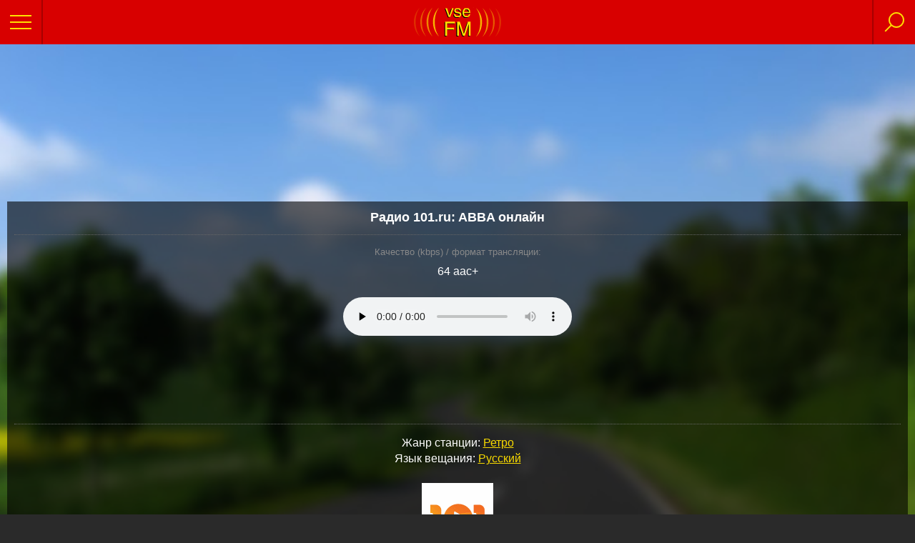

--- FILE ---
content_type: text/html; charset=UTF-8
request_url: https://m.vsefm.com/radio/101-ru-abba/
body_size: 7002
content:
<!doctype html>
<!--[if IE 8]><html class="ie8 lt-ie10"><![endif]-->
<!--[if IE 9]><html class="ie9 lt-ie10"><![endif]-->
<!--[if gt IE 9]><!--><html lang="ru"><!--<![endif]-->
<head>
	<title>Радио 101.ru: ABBA слушать онлайн (Россия, Москва)</title>
	<meta name="description" content="Радио 101.ru: ABBA онлайн. Здесь вы можете слушать онлайн радиостанцию «101.ru: ABBA», которая вещает из: Россия, Москва. Самый знаменитый шведский квартет, покоривший мир." />
	<meta name="keywords" content="101.ru: ABBA, радио, слушать, онлайн, Россия, Москва" />
	<meta http-equiv="Content-Type" content="text/html; charset=utf-8" />
	
	<link href="https://vsefm.com/fav.ico" rel="shortcut icon" type="image/x-icon" />
    <link rel="stylesheet" href="https://m.vsefm.com/min/f=style-mob-4.css&1" />
		<link rel="canonical" href="https://vsefm.com/radio/101-ru-abba/" />
	
    <meta http-equiv="X-UA-Compatible" content="IE=edge" />
    <meta http-equiv="cleartype" content="on" />
    <meta name="MobileOptimized" content="320" />
    <meta name="HandheldFriendly" content="True" />
    <meta name="apple-mobile-web-app-capable" content="yes" />
    <meta name="viewport" content="width=device-width, initial-scale=1.0, user-scalable=no" />
	
	
    <link rel="stylesheet" href="https://m.vsefm.com/min/f=mocha.min.css&1" />
	<script type="text/javascript" src="https://m.vsefm.com/min/f=jquery-latest.js&1"></script>

	
<style type="text/css">
.panel
{
	background-color: #5E5A56;
	background-clip: border-box;
	background-image: url(https://vsefm.com/back/r1m.jpg);
	background-origin: border-box;
	background-position: center 60px;
	background-repeat: no-repeat;
		background-size: 1000px auto;
	
	width: 100%;
	-max-width: 1100px;
	
	height: 100%;
	min-height: 100%;
	margin: 0;
	padding: 0;
}

@media screen and (min-width: 1001px) {
	.panel {background-size: 1400px auto;}
}
@media screen and (min-width: 1401px) {
	.panel {background-size: 1900px auto;}
}
</style>
	
<style type="text/css"> .btn-search_in {display: none;} .btn-search {cursor: pointer;}
 </style>


	
<!-- Yandex.RTB -->
<script>window.yaContextCb=window.yaContextCb||[]</script>
<script src="https://yandex.ru/ads/system/context.js" async></script>

</head>
<body>
  
  
<main id="panel" class="panel">

        
<div style="padding: 10px; height: 42px; background-color: #D80000; text-align: center;">
	<button id="button" class="btn-hamburger js-slideout-toggle"></button>
	
	<a href="https://m.vsefm.com/" title="VseFM"><img src="https://vsefm.com/vsefmlogo.png" alt="Радио онлайн" class="noborder" width="140" height="42" /></a>
	

	<script type="text/javascript">
	$(document).ready(function(){
	 $('.btn-search').click(function(){
	  $('div.btn-search_in').slideToggle('fast');
	  return false;
	 });
	});
	</script>
	<button class="btn-search"></button>


</div>

	<div class="btn-search_in" style="border-top: 2px solid #A80000; padding: 10px; height: 42px; background-color: #D80000; text-align: center">
		<div style="display: flex">
			<div style="margin: auto">
				<form action="https://m.vsefm.com/search/" method="POST">
					<div class="search float">
						<label for="searchform" id="searchform_tooltip">Поиск радио</label>
						<input type="text" id="searchform" onfocus="hideTT(this);" onblur="chkTT(this);" name="search" maxlength="25" value="" />
					</div>
					<div class="search float">
						<input type="image" id="gosearch" onmouseover="this.src='https://vsefm.com/search2.png'" onmouseout="this.src='https://vsefm.com/search1.png'" name="gosearch" src="https://vsefm.com/search1.png" alt="Искать"/>
					</div>
				</form>
				
				<script type="text/javascript"> 
				function chkTT(e) { 
				  if (typeof(e)=='string') { e=document.getElementById(e); } 
				  if (!e) { return false; } 
				  document.getElementById(e.id+'_tooltip').style.display = 
				   (e.value==''?'inline':'none'); 
				} 
				function hideTT(e) { 
				  if (typeof(e)=='string') { e=document.getElementById(e); } 
				  if (!e) { return false; } 
				  document.getElementById(e.id+'_tooltip').style.display='none'; 
				} 
				</script>
				<script type="text/javascript"> 
				chkTT('searchform');
				</script>
			</div>
		</div>
	</div>
	
						<div style="margin:10px; text-align:center">
			
								
					<div style="height:200px">
						<!-- Yandex.RTB R-A-1578194-1 -->
						<div id="yandex_rtb_R-A-1578194-1"></div>
						<script>window.yaContextCb.push(()=>{
							Ya.Context.AdvManager.render({
								"blockId": "R-A-1578194-1",
								"renderTo": "yandex_rtb_R-A-1578194-1"
							})
						})
						</script>
					</div>
				
									
								
								
			</div>
			
		<div class="c-b-med content-block">
			<h1 id="title">Радио 101.ru: ABBA онлайн</h1>
			<div style="margin: 13px 0; border-top: 1px dotted #666666;"></div>			<span id="187067f0-67b7-b488-a7e3-6e8627bf9fe9"></span>
		
			<div id="inradio-out">
				<div id="inradio">
					<div style="color: #888; font-size: 0.8em; margin-bottom: 5px;">Качество (kbps) / формат трансляции:<br /></div>64&nbsp;aac+				
				<div style="margin: 25px;"></div>
				
								
				<div id="metadata" class="meta"></div>
				
									
					<div id="player">
						<audio id="playerhtml" src="https://pub0101.101.ru:8000/stream/pro/aac/64/104" controls preload="none" style="width: 94%; max-width: 320px;" volume="1.0"></audio>
					</div>
					
						
								
				
				
								
				
								<script type="text/javascript">
				var listengoer = 0;
				function listengo(){
					if( $("#playerflash").text() == 'load' || (document.getElementById('playerhtml') && document.getElementById('playerhtml').currentTime > 0) ){
						if(listengoer == 0){
							listengoer = 1;
							setTimeout(listengo, 600000);
						}else if(listengoer == 1){
							$.post('https://m.vsefm.com/listengo.php', { radio: "101-ru-abba", urlnum: "1" });
						}
					}
				}
				setTimeout(listengo, 30000);
				</script>
								
				<div style="margin: 55px;"></div>				</div>
				
				
				
				
				
	
			<div style="text-align: center">
	
				<span id="inlike">
									</span>
				
							
			
			
								
				<br />
				
				
							
			</div>
				
		

		<div style="margin-top: 40px"><div style="margin: 13px 0; border-top: 1px dotted #666666;"></div><div style="margin: 15px">			<div id="inradio-left-new">
					
									
				
				Жанр станции: <a href="https://m.vsefm.com/genre/retro/">Ретро</a><br />
				Язык вещания: <a href="https://m.vsefm.com/language/russian/">Русский</a><br />				
				<br />
				<img src="https://vsefm.com/pic/101-ru.gif" class="radio-img" width="100" height="100" alt="Радио 101.ru: ABBA" title="Радио 101.ru: ABBA" />
				<br /><br />
				
				<a href="https://m.vsefm.com/country/russia/">Россия</a>, <a href="https://m.vsefm.com/city/moskva/">Москва</a>
				<br />Интернет-радиостанция<br />Сайт: <a href="http://101.ru/" target="_blank">101.ru</a><br /><br /><span style="font-size: 12px; line-height: 1.6em;">Самый знаменитый шведский квартет, покоривший мир.</span>
			</div></div></div>	
	
				
							<div style="width: 95%; margin: 20px 0 0 10px; text-align: center;">
							
				

<div style="color: #888; font-size: 0.8em; margin-bottom: 5px;"><br /><span class="page-title">Другие каналы этого радио:</span><br /></div><a href="https://m.vsefm.com/radio/101-ru/">Россия&nbsp;Топ&nbsp;50</a> &ensp;<a href="https://m.vsefm.com/radio/101-ru-michael-jackson/">Michael&nbsp;Jackson</a> &ensp;<a href="https://m.vsefm.com/radio/101-ru-muzikly/">Мюзиклы</a> &ensp;<a href="https://m.vsefm.com/radio/101-ru-leto-non-stop/">Лето&nbsp;Non&#8209;Stop</a> &ensp;<a href="https://m.vsefm.com/radio/101-ru-filipp-kirkorov/">Филипп&nbsp;Киркоров</a> &ensp;<a href="https://m.vsefm.com/radio/101-ru-fresh/">Fresh</a> &ensp;<a href="https://m.vsefm.com/radio/101-ru-laskovyy-may/">Ласковый&nbsp;Май</a> &ensp;<a href="https://m.vsefm.com/radio/101-ru-fabrika-zvezd/">Фабрика&nbsp;Звезд</a> &ensp;<a href="https://m.vsefm.com/radio/101-ru-madonna/">Madonna</a> &ensp;<a href="https://m.vsefm.com/radio/101-ru-muzyka-vostoka/">Музыка&nbsp;Востока</a> &ensp;<a href="https://m.vsefm.com/radio/101-ru-yaponskaya-muzyka/">Японская&nbsp;Музыка</a> &ensp;<a href="https://m.vsefm.com/radio/101-ru-euro-hits/">Euro&nbsp;Hits</a> &ensp;<a href="https://m.vsefm.com/radio/101-ru-stas-mihaylov/">Стас&nbsp;Михайлов</a> &ensp;<a href="https://m.vsefm.com/radio/101-ru-popsa/">Попса</a> &ensp;<a href="https://m.vsefm.com/radio/101-ru-lyube/">Любэ</a> &ensp;<a href="https://m.vsefm.com/radio/101-ru-ruki-vverh/">Руки&nbsp;Вверх!</a> &ensp;<a href="https://m.vsefm.com/radio/101-ru-akustika/">Акустика</a> &ensp;<a href="https://m.vsefm.com/radio/101-ru-france-chanson/">Французский&nbsp;Шансон</a> &ensp;<a href="https://m.vsefm.com/radio/101-ru-golos/">Голос</a> &ensp;<a href="https://m.vsefm.com/radio/101-ru-elena-vaenga/">Елена&nbsp;Ваенга</a> &ensp;<a href="https://m.vsefm.com/radio/101-ru-russkie-pesni/">Русские&nbsp;Песни</a> &ensp;<a href="https://m.vsefm.com/radio/101-ru-soundtrack/">Саундтреки</a> &ensp;<a href="https://m.vsefm.com/radio/101-ru-italia/">Italia</a> &ensp;<a href="https://m.vsefm.com/radio/101-ru-alla-pugacheva/">Алла&nbsp;Пугачева</a> &ensp;<a href="https://m.vsefm.com/radio/101-ru-hot-traxx/">Hot&nbsp;Traxx</a> &ensp;<a href="https://m.vsefm.com/radio/101-ru-latino/">Latino</a> &ensp;<a href="https://m.vsefm.com/radio/101-ru-boney-m/">Boney&nbsp;M.</a> &ensp;<a href="https://m.vsefm.com/radio/101-ru-modern-talking/">Modern&nbsp;Talking</a> &ensp;<a href="https://m.vsefm.com/radio/101-ru-indie/">Indie</a> &ensp;<a href="https://m.vsefm.com/radio/101-ru-mainstream/">Mainstream</a> &ensp;<a href="https://m.vsefm.com/radio/101-ru-mylene-farmer/">Mylene&nbsp;Farmer</a> &ensp;<a href="https://m.vsefm.com/radio/101-ru-tatarskoe/">Татарская&nbsp;Поп&#8209;музыка</a> &ensp;<a href="https://m.vsefm.com/radio/101-ru-armeyskie-pesni/">Армейские&nbsp;песни</a> &ensp;<a href="https://m.vsefm.com/radio/101-ru-love-songs/">Love&nbsp;Songs</a> &ensp;<a href="https://m.vsefm.com/radio/101-ru-robbie-williams/">Robbie&nbsp;Williams</a> &ensp;<a href="https://m.vsefm.com/radio/101-ru-elton-john/">Elton&nbsp;John</a> &ensp;<a href="https://m.vsefm.com/radio/101-ru-anekdoty/">Анекдоты</a> &ensp;<a href="https://m.vsefm.com/radio/101-ru-klassika-zhanra/">Классика&nbsp;Жанра</a> &ensp;<a href="https://m.vsefm.com/radio/101-ru-electronic/">Electronic</a> &ensp;<a href="https://m.vsefm.com/radio/101-ru-electro/">Electro</a> &ensp;<a href="https://m.vsefm.com/radio/101-ru-cyber-space/">Cyber&nbsp;Space</a> &ensp;<a href="https://m.vsefm.com/radio/101-ru-drum-and-bass/">Drum&nbsp;&&nbsp;Bass</a> &ensp;<a href="https://m.vsefm.com/radio/101-ru-trance/">Trance</a> &ensp;<a href="https://m.vsefm.com/radio/101-ru-swing/">Swing</a> &ensp;<a href="https://m.vsefm.com/radio/101-ru-dubstep/">DubStep</a> &ensp;<a href="https://m.vsefm.com/radio/101-ru-breakbeat/">Breakbeat</a> &ensp;<a href="https://m.vsefm.com/radio/101-ru-techno/">Techno</a> &ensp;<a href="https://m.vsefm.com/radio/101-ru-big-room/">Big&nbsp;Room</a> &ensp;<a href="https://m.vsefm.com/radio/101-ru-deep-house/">Deep&nbsp;House</a> &ensp;<a href="https://m.vsefm.com/radio/101-ru-tech-house/">Tech&nbsp;House</a> &ensp;<a href="https://m.vsefm.com/radio/101-ru-russian-dance/">Russian&nbsp;Dance</a> &ensp;<a href="https://m.vsefm.com/radio/101-ru-house/">House</a> &ensp;<a href="https://m.vsefm.com/radio/101-ru-rave/">Rave</a> &ensp;<a href="https://m.vsefm.com/radio/101-ru-progressive/">Progressive</a> &ensp;<a href="https://m.vsefm.com/radio/101-ru-modern-rock/">Modern&nbsp;Rock</a> &ensp;<a href="https://m.vsefm.com/radio/101-ru-the-beatles/">The&nbsp;Beatles</a> &ensp;<a href="https://m.vsefm.com/radio/101-ru-queen/">Queen</a> &ensp;<a href="https://m.vsefm.com/radio/101-ru-viktor-coy/">Виктор&nbsp;Цой</a> &ensp;<a href="https://m.vsefm.com/radio/101-ru-depeche-mode/">Depeche&nbsp;Mode</a> &ensp;<a href="https://m.vsefm.com/radio/101-ru-chayf/">Чайф</a> &ensp;<a href="https://m.vsefm.com/radio/101-ru-u2/">U2</a> &ensp;<a href="https://m.vsefm.com/radio/101-ru-elvis-presley/">Elvis&nbsp;Presley</a> &ensp;<a href="https://m.vsefm.com/radio/101-ru-ddt/">ДДТ</a> &ensp;<a href="https://m.vsefm.com/radio/101-ru-scorpions/">Scorpions</a> &ensp;<a href="https://m.vsefm.com/radio/101-ru-park-gorkogo/">Парк&nbsp;Горького</a> &ensp;<a href="https://m.vsefm.com/radio/101-ru-instrumental-rock/">Instrumental&nbsp;Rock</a> &ensp;<a href="https://m.vsefm.com/radio/101-ru-route/">Route</a> &ensp;<a href="https://m.vsefm.com/radio/101-ru-korol-i-shut/">Король&nbsp;и&nbsp;Шут</a> &ensp;<a href="https://m.vsefm.com/radio/101-ru-metallica/">Metallica</a> &ensp;<a href="https://m.vsefm.com/radio/101-ru-deep-purple/">Deep&nbsp;Purple</a> &ensp;<a href="https://m.vsefm.com/radio/101-ru-nautilus-pompilius/">Наутилус&nbsp;Помпилиус</a> &ensp;<a href="https://m.vsefm.com/radio/101-ru-splin/">Сплин</a> &ensp;<a href="https://m.vsefm.com/radio/101-ru-rock-guitar/">Rock&nbsp;Guitar</a> &ensp;<a href="https://m.vsefm.com/radio/101-ru-bi-2/">Би&#8209;2</a> &ensp;<a href="https://m.vsefm.com/radio/101-ru-bg-i-akvarium/">БГ&nbsp;&&nbsp;Аквариум</a> &ensp;<a href="https://m.vsefm.com/radio/101-ru-piknik/">Пикник</a> &ensp;<a href="https://m.vsefm.com/radio/101-ru-agata-kristi/">Агата&nbsp;Кристи</a> &ensp;<a href="https://m.vsefm.com/radio/101-ru-britpop/">BritPop</a> &ensp;<a href="https://m.vsefm.com/radio/101-ru-metal/">Metal</a> &ensp;<a href="https://m.vsefm.com/radio/101-ru-crocus-city-hall/">Crocus&nbsp;City&nbsp;Hall</a> &ensp;<a href="https://m.vsefm.com/radio/101-ru-alternative/">Alternative</a> &ensp;<a href="https://m.vsefm.com/radio/101-ru-russkiy-rok/">Русский&nbsp;Рок</a> &ensp;<a href="https://m.vsefm.com/radio/101-ru-hard-rock/">Hard&nbsp;Rock&nbsp;&&nbsp;Heavy&nbsp;Metal</a> &ensp;<a href="https://m.vsefm.com/radio/101-ru-rock-n-roll/">Rock&#8209;n&#8209;Roll</a> &ensp;<a href="https://m.vsefm.com/radio/101-ru-ariya/">Ария</a> &ensp;<a href="https://m.vsefm.com/radio/101-ru-linkin-park/">Linkin&nbsp;Park</a> &ensp;<a href="https://m.vsefm.com/radio/101-ru-rock-hits/">Rock&nbsp;Hits</a> &ensp;<a href="https://m.vsefm.com/radio/101-ru-nash-metal/">Наш&nbsp;Метал</a> &ensp;<a href="https://m.vsefm.com/radio/101-ru-mashina-vremeni/">Машина&nbsp;Времени</a> &ensp;<a href="https://m.vsefm.com/radio/101-ru-rock-remakes/">Rock&nbsp;Remakes</a> &ensp;<a href="https://m.vsefm.com/radio/101-ru-pink-floyd/">Pink&nbsp;Floyd</a> &ensp;<a href="https://m.vsefm.com/radio/101-ru-thrash/">Thrash</a> &ensp;<a href="https://m.vsefm.com/radio/101-ru-alisa/">Алиса</a> &ensp;<a href="https://m.vsefm.com/radio/101-ru-the-rolling-stones/">Рок</a> &ensp;<a href="https://m.vsefm.com/radio/101-ru-diskoteka-80-h/">Дискотека&nbsp;80&#8209;х</a> &ensp;<a href="https://m.vsefm.com/radio/101-ru-rossiya-90-h/">Россия&nbsp;90&#8209;х</a> &ensp;<a href="https://m.vsefm.com/radio/101-ru-ussr-50-70/">СССР&nbsp;50&#8209;70</a> &ensp;<a href="https://m.vsefm.com/radio/101-ru-diskoteka-ussr/">Дискотека&nbsp;СССР</a> &ensp;<a href="https://m.vsefm.com/radio/101-ru-vysockiy/">Высоцкий</a> &ensp;<a href="https://m.vsefm.com/radio/101-ru-instrumental/">Instrumental</a> &ensp;ABBA &ensp;<a href="https://m.vsefm.com/radio/101-ru-new-york/">New&nbsp;York</a> &ensp;<a href="https://m.vsefm.com/radio/101-ru-ussr-30-50/">СССР&nbsp;30&#8209;50</a> &ensp;<a href="https://m.vsefm.com/radio/101-ru-den-pobedy/">День&nbsp;Победы</a> &ensp;<a href="https://m.vsefm.com/radio/101-ru-avtorskaya-pesnya/">Авторская&nbsp;Песня</a> &ensp;<a href="https://m.vsefm.com/radio/101-ru-via/">ВИА</a> &ensp;<a href="https://m.vsefm.com/radio/101-ru-90s-gold/">90s&nbsp;Gold</a> &ensp;<a href="https://m.vsefm.com/radio/101-ru-sandra/">Sandra</a> &ensp;<a href="https://m.vsefm.com/radio/101-ru-golden-70s/">Golden&nbsp;70s</a> &ensp;<a href="https://m.vsefm.com/radio/101-ru-muslim-magomaev/">Муслим&nbsp;Магомаев</a> &ensp;<a href="https://m.vsefm.com/radio/101-ru-diskoteka-90-h/">Дискотека&nbsp;90&#8209;х</a> &ensp;<a href="https://m.vsefm.com/radio/101-ru-reggae/">Reggae</a> &ensp;<a href="https://m.vsefm.com/radio/101-ru-gangsta-and-hip-hop/">Gangsta&nbsp;&&nbsp;Hip&#8209;Hop</a> &ensp;<a href="https://m.vsefm.com/radio/101-ru-russkoe-reggi/">Русское&nbsp;Регги</a> &ensp;<a href="https://m.vsefm.com/radio/101-ru-russkiy-rap/">Русский&nbsp;Рэп</a> &ensp;<a href="https://m.vsefm.com/radio/101-ru-rnb/">RnB</a> &ensp;<a href="https://m.vsefm.com/radio/101-ru-trap/">Trap</a> &ensp;<a href="https://m.vsefm.com/radio/101-ru-france-rap/">Французский&nbsp;Рэп</a> &ensp;<a href="https://m.vsefm.com/radio/101-ru-funk-and-soul/">Funk&nbsp;&&nbsp;Soul</a> &ensp;<a href="https://m.vsefm.com/radio/101-ru-kasta/">Каста</a> &ensp;<a href="https://m.vsefm.com/radio/101-ru-mihail-krug/">Михаил&nbsp;Круг</a> &ensp;<a href="https://m.vsefm.com/radio/101-ru-kabare-shanson/">Кабаре&nbsp;Шансон</a> &ensp;<a href="https://m.vsefm.com/radio/101-ru-aleksandr-rozenbaum/">Александр&nbsp;Розенбаум</a> &ensp;<a href="https://m.vsefm.com/radio/101-ru-shanson/">Шансон</a> &ensp;<a href="https://m.vsefm.com/radio/101-ru-jazz/">Jazz</a> &ensp;<a href="https://m.vsefm.com/radio/101-ru-blues/">Blues</a> &ensp;<a href="https://m.vsefm.com/radio/101-ru-smooth-jazz/">Smooth&nbsp;Jazz</a> &ensp;<a href="https://m.vsefm.com/radio/101-ru-pop-classical-music/">Pop&nbsp;Classical&nbsp;Music</a> &ensp;<a href="https://m.vsefm.com/radio/101-ru-chillout/">Chillout</a> &ensp;<a href="https://m.vsefm.com/radio/101-ru-easy-listening/">Easy&nbsp;Listening</a> &ensp;<a href="https://m.vsefm.com/radio/101-ru-soulful-house/">Soulful&nbsp;House</a> &ensp;<a href="https://m.vsefm.com/radio/101-ru-ambient/">Ambient</a> &ensp;<a href="https://m.vsefm.com/radio/101-ru-zvuki-prirody/">Звуки&nbsp;Природы</a> &ensp;<a href="https://m.vsefm.com/radio/101-ru-office-lounge/">Office&nbsp;Lounge</a> &ensp;<a href="https://m.vsefm.com/radio/101-ru-new-age/">New&nbsp;Age</a> &ensp;<a href="https://m.vsefm.com/radio/101-ru-tantra/">Тантра</a> &ensp;<a href="https://m.vsefm.com/radio/101-ru-enigma/">Enigma</a> &ensp;<a href="https://m.vsefm.com/radio/101-ru-grigoriy-gladkov/">Григорий&nbsp;Гладков</a> &ensp;<a href="https://m.vsefm.com/radio/101-ru-skazki/">Сказка&nbsp;за&nbsp;сказкой</a> &ensp;<a href="https://m.vsefm.com/radio/101-ru-detskie-pesni/">Детские&nbsp;Песни</a> &ensp;<a href="https://m.vsefm.com/radio/101-ru-kolybelnaya/">Колыбельная</a> &ensp;<a href="https://m.vsefm.com/radio/101-ru-armenia/">Armenia</a> &ensp;<a href="https://m.vsefm.com/radio/101-ru-ukraine/">Украина</a> &ensp;<a href="https://m.vsefm.com/radio/101-ru-country/">Country</a> &ensp;<a href="https://m.vsefm.com/radio/101-ru-kavkaz-hits/">Кавказ&nbsp;Hits</a> &ensp;<a href="https://m.vsefm.com/radio/101-ru-duhovnaya-muzyka/">Духовная&nbsp;Музыка</a>
				</div>
				
			</div>
			
			
						
			
			
			
			
			
						
			
			
			
			
			
			<div class="clear"></div>
			
			
			
			
			
			
			
		</div>
		
			
			<div style="text-align: center; margin: 10px; padding: 0">
			<!-- Yandex.RTB R-A-1578194-2 -->
			<div id="yandex_rtb_R-A-1578194-2"></div>
			<script>window.yaContextCb.push(()=>{
			Ya.Context.AdvManager.render({
				"blockId": "R-A-1578194-2",
				"renderTo": "yandex_rtb_R-A-1578194-2"
			})
			})
			</script>
		</div>
				
<div id="bottom1">
	
		
	<a href="https://vsefm.com/radio/101-ru-abba/" onclick="setCookie('device', 'big', 1)">Полная версия</a>
	<br />
	<a href="https://programma-peredach.com/" target="_blank">Телепрограмма</a>
	<br />
	<a href="https://tv-pult.com/" target="_blank">ТВ онлайн</a>
	<br />
	<br />
	<a href="/feedback/">Обратная связь</a>	<br />
	<a href="/copyright/">Правообладателям</a>	<br />
	<a href="/policies/">Политика конфиденциальности</a></div>
<div id="bottom2">
	<div id="copyline">
		© 2015-2025 VseFM.com
	</div>
</div>

</main>


<nav id="menu" class="menu">
	<div id="left-menu" style="padding: 20px;">
	
		<div id="favorite_menu">
				</div>
		
		<a href="https://m.vsefm.com/">Все радио</a>		
		<a href="https://m.vsefm.com/random-best/">Случайное</a>
		
		<a href="https://m.vsefm.com/game/">Угадай радио</a>		
		<div style="margin: 13px 0; border-top: 1px dotted #666666;"></div>			<a href="https://m.vsefm.com/menu/genre/">По жанрам</a>			<a href="https://m.vsefm.com/menu/country/">По странам</a>			<a href="https://m.vsefm.com/menu/language/">По языкам</a>			<a href="https://m.vsefm.com/menu/selection/">Подборки</a>		<div style="margin: 13px 0; border-top: 1px dotted #666666;"></div>
					<a href="https://m.vsefm.com/user/login/">Вход</a>
			<a href="https://m.vsefm.com/user/reg/">Регистрация</a>
		
		</div>
</nav>

    <script src="https://m.vsefm.com/min/f=mocha.min.js&1"></script>
    <script>
      mocha.setup('bdd');
      var exports = null;
      function assert(expr, msg) {
        if (!expr) throw new Error(msg || 'failed');
      }
    </script>
	
    <script src="https://m.vsefm.com/min/f=slideout.js&1"></script>
    <script src="https://m.vsefm.com/min/f=testos.js&1"></script>
	
    <script>
      window.onload = function() {
        document.querySelector('.js-slideout-toggle').addEventListener('click', function() {
          slideout.toggle();
        });
      };
    </script>
	
	<script>
		function setCookie(cname, cvalue, exdays) {
			var d = new Date();
			d.setTime(d.getTime() + (exdays*24*60*60*1000));
			var expires = "expires="+d.toUTCString();
			document.cookie = cname + "=" + cvalue + "; " + expires + ";domain=.vsefm.com;path=/";
		}
	</script>

<!--LiveInternet counter--><script type="text/javascript"><!--
new Image().src = "//counter.yadro.ru/hit?r"+
escape(document.referrer)+((typeof(screen)=="undefined")?"":
";s"+screen.width+"*"+screen.height+"*"+(screen.colorDepth?
screen.colorDepth:screen.pixelDepth))+";u"+escape(document.URL)+
";"+Math.random();//--></script><!--/LiveInternet-->  </body>
</html>

--- FILE ---
content_type: text/css; charset=utf-8
request_url: https://m.vsefm.com/min/f=style-mob-4.css&1
body_size: 2984
content:
body{width:100%;height:100%}.slideout-menu{position:fixed;left:0;top:0;bottom:0;right:0;z-index:0;width:220px;overflow-y:auto;-webkit-overflow-scrolling:touch;display:none}.slideout-panel{position:relative;z-index:1}.slideout-open,
.slideout-open body,
.slideout-open .slideout-panel{overflow:hidden}.slideout-open .slideout-menu{display:block}
/*! normalize.css v3.0.2 | MIT License | git.io/normalize */
html{font-family:sans-serif;-ms-text-size-adjust:100%;-webkit-text-size-adjust:100%}body{margin:0}article,aside,details,figcaption,figure,footer,header,hgroup,main,menu,nav,section,summary{display:block}audio,canvas,progress,video{display:inline-block;vertical-align:baseline}audio:not([controls]){display:none;height:0}[hidden],template{display:none}a{background-color:transparent}a:active,a:hover{outline:0}abbr[title]{border-bottom:1px dotted}b,strong{font-weight:700}dfn{font-style:italic}h1{font-size:2em;margin:.67em 0}mark{background:#ff0;color:#000}small{font-size:80%}sub,sup{font-size:75%;line-height:0;position:relative;vertical-align:baseline}sup{top:-.5em}sub{bottom:-.25em}img{border:0}svg:not(:root){overflow:hidden}figure{margin:1em
40px}hr{-moz-box-sizing:content-box;box-sizing:content-box;height:0}pre{overflow:auto}code,kbd,pre,samp{font-family:monospace,monospace;font-size:1em}button,input,optgroup,select,textarea{color:inherit;font:inherit;margin:0}button{overflow:visible}button,select{text-transform:none}button,html input[type=button],input[type=reset],input[type=submit]{-webkit-appearance:button;cursor:pointer}button[disabled],html input[disabled]{cursor:default}button::-moz-focus-inner,input::-moz-focus-inner{border:0;padding:0}input{line-height:normal}input[type=checkbox],input[type=radio]{box-sizing:border-box;padding:0}input[type=number]::-webkit-inner-spin-button,input[type=number]::-webkit-outer-spin-button{height:auto}input[type=search]{-webkit-appearance:textfield;-moz-box-sizing:content-box;-webkit-box-sizing:content-box;box-sizing:content-box}input[type=search]::-webkit-search-cancel-button,input[type=search]::-webkit-search-decoration{-webkit-appearance:none}fieldset{border:1px
solid silver;margin:0
2px;padding:.35em .625em .75em}legend{border:0;padding:0}textarea{overflow:auto}optgroup{font-weight:700}table{border-collapse:collapse;border-spacing:0}td,th{padding:0}html,body{font:100%/1.4em 'Helvetica Neue', Helvetica, Arial, sans-serif;margin:0
auto;-webkit-text-size-adjust:none;-webkit-font-smoothing:antialiased}body{background-color:#2A2A2A}button{background:none}.menu{background-color:#2A2A2A;color:#FFF;-webkit-box-shadow:inset -12px 0px 12px -10px rgba(0,0,0,0.3);-moz-box-shadow:inset -12px 0px 12px -10px rgba(0,0,0,0.3);box-shadow:inset -12px 0px 12px -10px rgba(0,0,0,0.3)}.spaner{display:block;padding:0.6em 5px}.menu
a{display:block;padding:0.5em 5px;color:#F7D900;text-decoration:underline}.menu a:hover{color:#F7D900;text-decoration:none}#menu-genre,#menu-country,#menu-language,#menu-podborki{cursor:pointer}.menact{display:block;padding:3px}#mocha{text-align:left;margin:0
!important}#mocha-stats{top:70px}.panel-header{margin:120px
auto 55px}.title{font-size:3.2em;line-height:1em;margin:0
0 15px;color:#4B5;font-weight:400}.btn-hamburger{background-image:url(/mobile-menu.png);border:none;position:absolute;top:0;left:0;margin:0;padding:0;outline:none;width:60px;height:62px}.btn-search{background-image:url(/mobile-search.png);border:none;position:absolute;top:0;right:0;margin:0;padding:0;outline:none;width:60px;height:62px}@media all and (min-width:40em){.panel-header{margin-top:40px;width:455px}.title{font-size:4.2em}}.block{color:#000;margin:10px;background-color:#FFF;text-decoration:none}.block-promo{-webkit-box-shadow:0px 0px 10px 0px #F00;-moz-box-shadow:0px 0px 10px 0px #F00;box-shadow:0px 0px 10px 0px #F00}.inblocker{float:left;margin-right:15px}.radiopic{margin-left:5px;float:left}.rp-titles{position:absolute;margin:10px
15px 10px 120px;text-align:left;float:left;overflow:hidden;display:flex;height:88px}.rp-title{font-weight:bold}.rp-about{margin-top:7px;font-size:0.8em;line-height:1.5em;font-weight:normal;color:#666}.content-block{height:100%;margin:10px;padding:10px;color:#FFF;background-color:rgba(0,0,0,0.6);text-align:center}.menu-gcl{padding:10px
0 10px 20px;font-weight:bold}#title{margin:1px
0 10px 0;padding:0;text-align:center;font-size:1.1em}.meta{color:#a6caf0;margin-bottom:5px}.radio-img{margin:1px
0 7px}a{color:#F7D900;text-decoration:underline}a:hover{color:#F7D900;text-decoration:none}.streambutton, .abutton, .cambutton, #menu-check a,.vat,.something,#menu-genre,#menu-country,#menu-language,#menu-podborki{cursor:hand;cursor:pointer}#vkcomments{text-align:center}#searchform{width:118px;height:24px;margin:0;padding:8px;border:1px
solid #999;border-right:none}.search{position:relative}.search
label{position:absolute;margin-top:10px;margin-left:9px;display:none;cursor:text;font-size:13px;color:#777}#gosearch{border:1px
solid #999;border-left:none}#loginform,#passform,#passform2,#mailform,#captform{width:150px;height:24px;margin:0
15px 0 0;padding:4px
3px 4px 9px;background-color:#333;border:none;color:#FFF}#captform{width:67px}.auth{margin:15px
0 0 0;position:relative}.auth
label{position:absolute;margin-top:6px;margin-left:9px;display:none;cursor:text;font-size:13px;color:#A0A0A0}.subbutton{height:31px;margin:0;padding:4px;background:linear-gradient(to top, #CDCDCD, #EDEDED);border:1px
solid #BDBDBD;color:#212121;cursor:hand;cursor:pointer;border-radius:4px}#goreg:hover,#goauth:hover,#gosave:hover,#ahref:hover,{background:#AAA}#goreg:active,#goauth:active,#gosave:active,#ahref:active,{background:#999}.blue,#back{color:#FFF;margin:5px
10px 15px;font-size:1.2em;line-height:1.2em}.err{padding:5px;color:#F7D900;line-height:1.2em;font-size:11px}.alert{padding:5px;color:#F7D900;line-height:1.3em;font-size:12px;margin:20px
auto 0;width:280px}.authico{vertical-align:middle;width:32;height:32;background:none;margin:10px}.alignl{text-align:left}.me-radio{width:116px;background-color:#FFF;text-align:center;margin:0
auto 5px;border-left:2px solid #FFF;border-right:2px solid #FFF}.userback{margin:5px;border:1px
solid #808080}.userback:hover{border:1px
solid #F7D900}.userback_a{margin:5px;border:1px
dashed #A6CAF0}#bottom1{background-color:#2A2A2A;padding:25px
0 25px 20px;font-size:0.9em;line-height:1.7em;color:#808080}#bottom1
a{color:#FFD90B;border-bottom:1px dotted #FFD90B;text-decoration:none}#bottom1 a:hover{color:#FFD90B;border-bottom:1px solid #FFD90B;text-decoration:none}#bottom2{background-color:#363636;height:40px;width:100%;margin:0
auto}#copyline{font-size:0.7em;margin-left:20px;padding-top:9px;color:#FFF}.va{vertical-align:middle;margin-right:9px}.nound
a{text-decoration:none}.float{float:left}.clear{clear:left}.hardblock{text-align:center;margin:0
0 10px;padding:0
5px 20px;background-color:rgba(0, 0, 0, 0.5)}.hardblock
img{width:50px;height:50px}.hardtitle{font-size:17px;font-weight:bold;margin-bottom:20px}.hardbut{font-size:17px}#gamevars{-margin-left:15px}.gameradio{float:left;cursor:pointer;width:-moz-calc(100% - 5px);width:-webkit-calc(100% - 5px);width:calc(100% - 5px)}.gameradio2{float:left;width:-moz-calc(100% - 5px);width:-webkit-calc(100% - 5px);width:calc(100% - 5px)}.gameradiopic{float:left;width:55px;height:50px;background:white;text-align:right}.gameradiopic
img{width:50px;height:50px}.gameradioname{left:77px;right:22px;position:absolute;height:40px;float:left;text-align:left;color:#000;font-size:15px;font-weight:bold;padding:5px
5px;background:white;display:flex;line-height:1em;overflow:hidden}.styled-select
select{color:#FFF;background:#222;border:1px
solid #555}.gameactiveradio
a{border:3px
solid transparent}.gamedeactiveradio{border:3px
solid transparent}.gamered a, .gamered a:hover{border:3px
solid #F33}#gamegreen{border:3px
solid #00FF21;-webkit-animation:gamegreen 0.2s linear;animation:gamegreen 0.2s linear;animation-iteration-count:3}@-webkit-keyframes
gamegreen{0%{border-color:#000}100%{border-color:#00FF21}}@keyframes
gamegreen{0%{border-color:#000}100%{border-color:#00FF21}}.gamelink{margin-top:5px}.gamelink
a{font-size:12px;color:#007F0E;border:none;border-bottom:1px dotted #007F0E;text-decoration:none}.gamelink a:hover{font-size:12px;color:#007F0E;border:none;border-bottom:1px solid #007F0E;text-decoration:none}.gamestat{float:left;width:200px}.gameplayer{width:100%;max-width:310px}.nadgameplayer{text-align:left}.loadntime{float:left;text-align:left;margin:4px
12px 0 48px}.load{position:absolute;margin:0
0 0 -40px}.gamebuttons{float:left;text-align:right;font-size:16px;margin:3px
0 0 8px}.resultleft{margin:0
0 20px;font-size:17px;float:left}.resultright{font-size:17px;float:left}.mob-page-but
a{padding:1px;margin:1px}a.btn{display:inline-block;margin:0
6px 10px 0;color:#F7D900;background:rgba(0,0,0,0.3);padding:4px
10px;border:0;transition:background 0.15s ease}a.btn:hover{background:rgba(0,0,0,0.5);border:0}.btn{display:inline-block;margin:0
6px 10px 0;padding:4px
10px}.page-title{color:#aaa}#youtube{position:fixed;z-index:999999;left:0;right:0;top:35px;bottom:0}#iframe{width:100%;height:100%}#close{position:fixed;top:0;left:0;width:100%;height:100%;background-color:rgba(50,50,50,1);z-index:9999;cursor:hand;cursor:pointer}#closebutton{color:yellow;position:absolute;right:15px;top:-27px;font-weight:bold;cursor:pointer}a.play-yt{text-decoration:none;cursor:pointer}

--- FILE ---
content_type: text/css; charset=utf-8
request_url: https://m.vsefm.com/min/f=mocha.min.css&1
body_size: 1082
content:
body{margin:0}#mocha{font:20px/1.5 "Helvetica Neue",Helvetica,Arial,sans-serif;margin:60px 50px}#mocha ul,#mocha li{margin:0;padding:0}#mocha ul{list-style:none}#mocha h1,#mocha h2{margin:0}#mocha h1{margin-top:15px;font-size:1em;font-weight:200}#mocha h1 a{text-decoration:none;color:inherit}#mocha h1 a:hover{text-decoration:underline}#mocha .suite .suite h1{margin-top:0;font-size:.8em}#mocha .hidden{display:none}#mocha h2{font-size:12px;font-weight:400;cursor:pointer}#mocha .suite{margin-left:15px}#mocha .test{margin-left:15px;overflow:hidden}#mocha .test.pending:hover h2::after{content:'(pending)';font-family:arial,sans-serif}#mocha .test.pass.medium .duration{background:#C09853}#mocha .test.pass.slow .duration{background:#B94A48}#mocha .test.pass::before{content:'✓';font-size:12px;display:block;float:left;margin-right:5px;color:#00d6b2}#mocha .test.pass .duration{font-size:9px;margin-left:5px;padding:2px 5px;color:#fff;-webkit-box-shadow:inset 0 1px 1px rgba(0,0,0,.2);-moz-box-shadow:inset 0 1px 1px rgba(0,0,0,.2);box-shadow:inset 0 1px 1px rgba(0,0,0,.2);-webkit-border-radius:5px;-moz-border-radius:5px;-ms-border-radius:5px;-o-border-radius:5px;border-radius:5px}#mocha .test.pass.fast .duration{display:none}#mocha .test.pending{color:#0b97c4}#mocha .test.pending::before{content:'◦';color:#0b97c4}#mocha .test.fail{color:#c00}#mocha .test.fail pre{color:#000}#mocha .test.fail::before{content:'✖';font-size:12px;display:block;float:left;margin-right:5px;color:#c00}#mocha .test pre.error{color:#c00;max-height:300px;overflow:auto}#mocha .test pre{display:block;float:left;clear:left;font:12px/1.5 monaco,monospace;margin:5px;padding:15px;border:1px solid #eee;border-bottom-color:#ddd;-webkit-border-radius:3px;-webkit-box-shadow:0 1px 3px #eee;-moz-border-radius:3px;-moz-box-shadow:0 1px 3px #eee;border-radius:3px}#mocha .test h2{position:relative}#mocha .test a.replay{position:absolute;top:3px;right:0;text-decoration:none;vertical-align:middle;display:block;width:15px;height:15px;line-height:15px;text-align:center;background:#eee;font-size:15px;-moz-border-radius:15px;border-radius:15px;-webkit-transition:opacity 200ms;-moz-transition:opacity 200ms;transition:opacity 200ms;opacity:.3;color:#888}#mocha .test:hover a.replay{opacity:1}#mocha-report.pass .test.fail{display:none}#mocha-report.fail .test.pass{display:none}#mocha-report.pending .test.pass,#mocha-report.pending .test.fail{display:none}#mocha-report.pending .test.pass.pending{display:block}#mocha-error{color:#c00;font-size:1.5em;font-weight:100;letter-spacing:1px}#mocha-stats{position:fixed;top:15px;right:10px;font-size:12px;margin:0;color:#888;z-index:1}#mocha-stats .progress{float:right;padding-top:0}#mocha-stats em{color:#000}#mocha-stats a{text-decoration:none;color:inherit}#mocha-stats a:hover{border-bottom:1px solid #eee}#mocha-stats li{display:inline-block;margin:0 5px;list-style:none;padding-top:11px}#mocha-stats canvas{width:40px;height:40px}#mocha code .comment{color:#ddd}#mocha code .init{color:#2F6FAD}#mocha code .string{color:#5890AD}#mocha code .keyword{color:#8A6343}#mocha code .number{color:#2F6FAD}@media screen and (max-device-width:480px){#mocha{margin:60px 0}#mocha #stats{position:absolute}}

--- FILE ---
content_type: application/x-javascript; charset=utf-8
request_url: https://m.vsefm.com/min/f=testos.js&1
body_size: 1020
content:
var doc=window.document;var beforeopenEvent=false;var openEvent=false;var beforecloseEvent=false;var closeEvent=false;var slideout=new Slideout({'panel':doc.getElementById('panel'),'menu':doc.getElementById('menu')});slideout.on('beforeopen',function(){beforeopenEvent=true;}).on('open',function(){openEvent=true;}).on('beforeclose',function(){beforecloseEvent=true;}).on('close',function(){closeEvent=true;});describe('Slideout',function(){it('should be defined.',function(){assert(Slideout!==undefined);});it('should be a function.',function(){assert(typeof Slideout==='function');});it('should return a new instance.',function(){assert(slideout instanceof Slideout);});describe('should have the following methods:',function(){var methods=['open','close','toggle','isOpen','_initTouchEvents','_translateXTo','_setTransition','on','once','off','emit'];var i=0;var len=methods.length;for(i;i<len;i+=1){(function(i){it('.'+methods[i]+'()',function(done){assert(typeof slideout[methods[i]]==='function');done()});}(i));}});describe('should define the following properties:',function(){var properties=['panel','menu','_startOffsetX','_currentOffsetX','_opening','_moved','_opened','_fx','_duration','_tolerance','_padding','_touch'];var i=0;var len=properties.length;for(i;i<len;i+=1){(function(i){it('.'+properties[i]+'()',function(done){assert(slideout[properties[i]]!==undefined);done()});}(i));}});it('should add classnames to panel and menu DOM elements.',function(){assert(slideout.panel.className.search('slideout-panel')!==-1);assert(slideout.menu.className.search('slideout-menu')!==-1);});describe('.open()',function(){it('should add "slideout-open" classname to HTML.',function(){assert(doc.documentElement.className.search('slideout-open')===-1);slideout.open();assert(doc.documentElement.className.search('slideout-open')!==-1);});it('should translateX the panel to the given padding.',function(){var translate3d=exports?'translate3d(256px, 0, 0)':'translate3d(256px, 0px, 0px)';assert(slideout.panel.style.transform===translate3d);assert(slideout.panel.style.transition.search(/transform 300ms ease/)!==-1);});it('should set _opened to true.',function(){assert(slideout._opened===true);});it('should emit "beforeopen" event.',function(){assert(beforeopenEvent===true);});it('should emit "open" event.',function(done){setTimeout(function(){assert(openEvent===true);done();},400);});});describe('.isOpen()',function(){it('should return true if the slideout is opened.',function(){assert(slideout.isOpen());});});describe('.close()',function(){it('should remove "slideout-open" classname to HTML.',function(done){assert(doc.documentElement.className.search('slideout-open')!==-1);slideout.close();setTimeout(function(){assert(doc.documentElement.className.search('slideout-open')===-1);done();},350);});it('should translateX the panel to 0.',function(){assert(slideout.panel.style.transform==='');assert(slideout.panel.style.transition==='');});it('should set _opened to false.',function(){assert(slideout._opened===false);});it('should emit "beforeclose" event.',function(){assert(beforecloseEvent===true);});it('should emit "close" event.',function(){assert(closeEvent===true);});});describe('.toggle()',function(){it('should show the slideout if it is not opened.',function(done){assert(doc.documentElement.className.search('slideout-open')===-1);slideout.toggle();assert(doc.documentElement.className.search('slideout-open')!==-1);slideout.toggle();setTimeout(function(){assert(doc.documentElement.className.search('slideout-open')===-1);done();},350);});});describe('.destroy()',function(){it('should destroy the instance internals allowing a new one to be created in it\'s place.',function(){slideout.destroy();slideout=new Slideout({'panel':doc.getElementById('panel'),'menu':doc.getElementById('menu')});slideout.open();setTimeout(function(){slideout.close();},750);});});});

--- FILE ---
content_type: application/x-javascript; charset=utf-8
request_url: https://m.vsefm.com/min/f=mocha.min.js&1
body_size: 14512
content:
!function(){function t(e){var n=t.resolve(e),o=t.modules[n];if(!o)throw new Error('failed to require "'+e+'"');return o.exports||(o.exports={},o.call(o.exports,o,o.exports,t.relative(n))),o.exports}function e(){for(var t=(new n).getTime();l.length&&(new n).getTime()-t<100;)l.shift()();i=l.length?o(e,0):null}t.modules={},t.resolve=function(e){var n=e,o=e+".js",r=e+"/index.js";return t.modules[o]&&o||t.modules[r]&&r||n},t.register=function(e,n){t.modules[e]=n},t.relative=function(e){return function(n){if("."!=n.charAt(0))return t(n);var o=e.split("/"),r=n.split("/");o.pop();for(var i=0;i<r.length;i++){var s=r[i];".."==s?o.pop():"."!=s&&o.push(s)}return t(o.join("/"))}},t.register("browser/debug.js",function(t){t.exports=function(){return function(){}}}),t.register("browser/diff.js",function(t){var e=function(){function t(t){return{newPos:t.newPos,components:t.components.slice(0)}}function e(t){for(var e=[],n=0;n<t.length;n++)t[n]&&e.push(t[n]);return e}function n(t){var e=t;return e=e.replace(/&/g,"&amp;"),e=e.replace(/</g,"&lt;"),e=e.replace(/>/g,"&gt;"),e=e.replace(/"/g,"&quot;")}var o=function(t){this.ignoreWhitespace=t};o.prototype={diff:function(e,n){if(n===e)return[{value:n}];if(!n)return[{value:e,removed:!0}];if(!e)return[{value:n,added:!0}];n=this.tokenize(n),e=this.tokenize(e);var o=n.length,r=e.length,i=o+r,s=[{newPos:-1,components:[]}],a=this.extractCommon(s[0],n,e,0);if(s[0].newPos+1>=o&&a+1>=r)return s[0].components;for(var l=1;i>=l;l++)for(var u=-1*l;l>=u;u+=2){var c,f=s[u-1],p=s[u+1];a=(p?p.newPos:0)-u,f&&(s[u-1]=void 0);var h=f&&f.newPos+1<o,d=p&&a>=0&&r>a;if(h||d){!h||d&&f.newPos<p.newPos?(c=t(p),this.pushComponent(c.components,e[a],void 0,!0)):(c=t(f),c.newPos++,this.pushComponent(c.components,n[c.newPos],!0,void 0));var a=this.extractCommon(c,n,e,u);if(c.newPos+1>=o&&a+1>=r)return c.components;s[u]=c}else s[u]=void 0}},pushComponent:function(t,e,n,o){var r=t[t.length-1];r&&r.added===n&&r.removed===o?t[t.length-1]={value:this.join(r.value,e),added:n,removed:o}:t.push({value:e,added:n,removed:o})},extractCommon:function(t,e,n,o){for(var r=e.length,i=n.length,s=t.newPos,a=s-o;r>s+1&&i>a+1&&this.equals(e[s+1],n[a+1]);)s++,a++,this.pushComponent(t.components,e[s],void 0,void 0);return t.newPos=s,a},equals:function(t,e){var n=/\S/;return!this.ignoreWhitespace||n.test(t)||n.test(e)?t===e:!0},join:function(t,e){return t+e},tokenize:function(t){return t}};var r=new o,i=new o(!0),s=new o;i.tokenize=s.tokenize=function(t){return e(t.split(/(\s+|\b)/))};var a=new o(!0);a.tokenize=function(t){return e(t.split(/([{}:;,]|\s+)/))};var l=new o;return l.tokenize=function(t){return t.split(/^/m)},{Diff:o,diffChars:function(t,e){return r.diff(t,e)},diffWords:function(t,e){return i.diff(t,e)},diffWordsWithSpace:function(t,e){return s.diff(t,e)},diffLines:function(t,e){return l.diff(t,e)},diffCss:function(t,e){return a.diff(t,e)},createPatch:function(t,e,n,o,r){function i(t){return t.map(function(t){return" "+t})}function s(t,e,n){var o=u[u.length-2],r=e===u.length-2,i=e===u.length-3&&(n.added!==o.added||n.removed!==o.removed);/\n$/.test(n.value)||!r&&!i||t.push("\\ No newline at end of file")}var a=[];a.push("Index: "+t),a.push("==================================================================="),a.push("--- "+t+("undefined"==typeof o?"":"	"+o)),a.push("+++ "+t+("undefined"==typeof r?"":"	"+r));var u=l.diff(e,n);u[u.length-1].value||u.pop(),u.push({value:"",lines:[]});for(var c=0,f=0,p=[],h=1,d=1,g=0;g<u.length;g++){var m=u[g],v=m.lines||m.value.replace(/\n$/,"").split("\n");if(m.lines=v,m.added||m.removed){if(!c){var y=u[g-1];c=h,f=d,y&&(p=i(y.lines.slice(-4)),c-=p.length,f-=p.length)}p.push.apply(p,v.map(function(t){return(m.added?"+":"-")+t})),s(p,g,m),m.added?d+=v.length:h+=v.length}else{if(c)if(v.length<=8&&g<u.length-2)p.push.apply(p,i(v));else{var w=Math.min(v.length,4);a.push("@@ -"+c+","+(h-c+w)+" +"+f+","+(d-f+w)+" @@"),a.push.apply(a,p),a.push.apply(a,i(v.slice(0,w))),v.length<=4&&s(a,g,m),c=0,f=0,p=[]}h+=v.length,d+=v.length}}return a.join("\n")+"\n"},applyPatch:function(t,e){for(var n=e.split("\n"),o=[],r=!1,i=!1,s="I"===n[0][0]?4:0;s<n.length;s++)if("@"===n[s][0]){var a=n[s].split(/@@ -(\d+),(\d+) \+(\d+),(\d+) @@/);o.unshift({start:a[3],oldlength:a[2],oldlines:[],newlength:a[4],newlines:[]})}else"+"===n[s][0]?o[0].newlines.push(n[s].substr(1)):"-"===n[s][0]?o[0].oldlines.push(n[s].substr(1)):" "===n[s][0]?(o[0].newlines.push(n[s].substr(1)),o[0].oldlines.push(n[s].substr(1))):"\\"===n[s][0]&&("+"===n[s-1][0]?r=!0:"-"===n[s-1][0]&&(i=!0));for(var l=t.split("\n"),s=o.length-1;s>=0;s--){for(var u=o[s],c=0;c<u.oldlength;c++)if(l[u.start-1+c]!==u.oldlines[c])return!1;Array.prototype.splice.apply(l,[u.start-1,+u.oldlength].concat(u.newlines))}if(r)for(;!l[l.length-1];)l.pop();else i&&l.push("");return l.join("\n")},convertChangesToXML:function(t){for(var e=[],o=0;o<t.length;o++){var r=t[o];r.added?e.push("<ins>"):r.removed&&e.push("<del>"),e.push(n(r.value)),r.added?e.push("</ins>"):r.removed&&e.push("</del>")}return e.join("")},convertChangesToDMP:function(t){for(var e,n=[],o=0;o<t.length;o++)e=t[o],n.push([e.added?1:e.removed?-1:0,e.value]);return n}}}();"undefined"!=typeof t&&(t.exports=e)}),t.register("browser/events.js",function(t,e){function n(t){return"[object Array]"=={}.toString.call(t)}function o(){}e.EventEmitter=o,o.prototype.on=function(t,e){return this.$events||(this.$events={}),this.$events[t]?n(this.$events[t])?this.$events[t].push(e):this.$events[t]=[this.$events[t],e]:this.$events[t]=e,this},o.prototype.addListener=o.prototype.on,o.prototype.once=function(t,e){function n(){o.removeListener(t,n),e.apply(this,arguments)}var o=this;return n.listener=e,this.on(t,n),this},o.prototype.removeListener=function(t,e){if(this.$events&&this.$events[t]){var o=this.$events[t];if(n(o)){for(var r=-1,i=0,s=o.length;s>i;i++)if(o[i]===e||o[i].listener&&o[i].listener===e){r=i;break}if(0>r)return this;o.splice(r,1),o.length||delete this.$events[t]}else(o===e||o.listener&&o.listener===e)&&delete this.$events[t]}return this},o.prototype.removeAllListeners=function(t){return void 0===t?(this.$events={},this):(this.$events&&this.$events[t]&&(this.$events[t]=null),this)},o.prototype.listeners=function(t){return this.$events||(this.$events={}),this.$events[t]||(this.$events[t]=[]),n(this.$events[t])||(this.$events[t]=[this.$events[t]]),this.$events[t]},o.prototype.emit=function(t){if(!this.$events)return!1;var e=this.$events[t];if(!e)return!1;var o=[].slice.call(arguments,1);if("function"==typeof e)e.apply(this,o);else{if(!n(e))return!1;for(var r=e.slice(),i=0,s=r.length;s>i;i++)r[i].apply(this,o)}return!0}}),t.register("browser/fs.js",function(){}),t.register("browser/path.js",function(){}),t.register("browser/progress.js",function(t){function e(){this.percent=0,this.size(0),this.fontSize(11),this.font("helvetica, arial, sans-serif")}t.exports=e,e.prototype.size=function(t){return this._size=t,this},e.prototype.text=function(t){return this._text=t,this},e.prototype.fontSize=function(t){return this._fontSize=t,this},e.prototype.font=function(t){return this._font=t,this},e.prototype.update=function(t){return this.percent=t,this},e.prototype.draw=function(t){var e=Math.min(this.percent,100),n=this._size,o=n/2,r=o,i=o,s=o-1,a=this._fontSize;t.font=a+"px "+this._font;var l=2*Math.PI*(e/100);t.clearRect(0,0,n,n),t.strokeStyle="#9f9f9f",t.beginPath(),t.arc(r,i,s,0,l,!1),t.stroke(),t.strokeStyle="#eee",t.beginPath(),t.arc(r,i,s-1,0,l,!0),t.stroke();var u=this._text||(0|e)+"%",c=t.measureText(u).width;return t.fillText(u,r-c/2+1,i+a/2-1),this}}),t.register("browser/tty.js",function(t,e){e.isatty=function(){return!0},e.getWindowSize=function(){return"innerHeight"in global?[global.innerHeight,global.innerWidth]:[640,480]}}),t.register("context.js",function(t){function e(){}t.exports=e,e.prototype.runnable=function(t){return 0==arguments.length?this._runnable:(this.test=this._runnable=t,this)},e.prototype.timeout=function(t){return this.runnable().timeout(t),this},e.prototype.slow=function(t){return this.runnable().slow(t),this},e.prototype.inspect=function(){return JSON.stringify(this,function(t,e){return"_runnable"!=t&&"test"!=t?e:void 0},2)}}),t.register("hook.js",function(t,e,n){function o(t,e){i.call(this,t,e),this.type="hook"}function r(){}var i=n("./runnable");t.exports=o,r.prototype=i.prototype,o.prototype=new r,o.prototype.constructor=o,o.prototype.error=function(t){if(0==arguments.length){var t=this._error;return this._error=null,t}this._error=t}}),t.register("interfaces/bdd.js",function(t,e,n){var o=n("../suite"),r=n("../test"),i=n("../utils");t.exports=function(t){var e=[t];t.on("pre-require",function(t,n,s){t.before=function(t){e[0].beforeAll(t)},t.after=function(t){e[0].afterAll(t)},t.beforeEach=function(t){e[0].beforeEach(t)},t.afterEach=function(t){e[0].afterEach(t)},t.describe=t.context=function(t,n){var r=o.create(e[0],t);return e.unshift(r),n.call(r),e.shift(),r},t.xdescribe=t.xcontext=t.describe.skip=function(t,n){var r=o.create(e[0],t);r.pending=!0,e.unshift(r),n.call(r),e.shift()},t.describe.only=function(e,n){var o=t.describe(e,n);s.grep(o.fullTitle())},t.it=t.specify=function(t,n){var o=e[0];if(o.pending)var n=null;var i=new r(t,n);return o.addTest(i),i},t.it.only=function(e,n){var o=t.it(e,n),r="^"+i.escapeRegexp(o.fullTitle())+"$";s.grep(new RegExp(r))},t.xit=t.xspecify=t.it.skip=function(e){t.it(e)}})}}),t.register("interfaces/exports.js",function(t,e,n){var o=n("../suite"),r=n("../test");t.exports=function(t){function e(t){var i;for(var s in t)if("function"==typeof t[s]){var a=t[s];switch(s){case"before":n[0].beforeAll(a);break;case"after":n[0].afterAll(a);break;case"beforeEach":n[0].beforeEach(a);break;case"afterEach":n[0].afterEach(a);break;default:n[0].addTest(new r(s,a))}}else{var i=o.create(n[0],s);n.unshift(i),e(t[s]),n.shift()}}var n=[t];t.on("require",e)}}),t.register("interfaces/index.js",function(t,e,n){e.bdd=n("./bdd"),e.tdd=n("./tdd"),e.qunit=n("./qunit"),e.exports=n("./exports")}),t.register("interfaces/qunit.js",function(t,e,n){var o=n("../suite"),r=n("../test"),i=n("../utils");t.exports=function(t){var e=[t];t.on("pre-require",function(t,n,s){t.before=function(t){e[0].beforeAll(t)},t.after=function(t){e[0].afterAll(t)},t.beforeEach=function(t){e[0].beforeEach(t)},t.afterEach=function(t){e[0].afterEach(t)},t.suite=function(t){e.length>1&&e.shift();var n=o.create(e[0],t);return e.unshift(n),n},t.suite.only=function(e,n){var o=t.suite(e,n);s.grep(o.fullTitle())},t.test=function(t,n){var o=new r(t,n);return e[0].addTest(o),o},t.test.only=function(e,n){var o=t.test(e,n),r="^"+i.escapeRegexp(o.fullTitle())+"$";s.grep(new RegExp(r))},t.test.skip=function(e){t.test(e)}})}}),t.register("interfaces/tdd.js",function(t,e,n){var o=n("../suite"),r=n("../test"),i=n("../utils");t.exports=function(t){var e=[t];t.on("pre-require",function(t,n,s){t.setup=function(t){e[0].beforeEach(t)},t.teardown=function(t){e[0].afterEach(t)},t.suiteSetup=function(t){e[0].beforeAll(t)},t.suiteTeardown=function(t){e[0].afterAll(t)},t.suite=function(t,n){var r=o.create(e[0],t);return e.unshift(r),n.call(r),e.shift(),r},t.suite.skip=function(t,n){var r=o.create(e[0],t);r.pending=!0,e.unshift(r),n.call(r),e.shift()},t.suite.only=function(e,n){var o=t.suite(e,n);s.grep(o.fullTitle())},t.test=function(t,n){var o=e[0];if(o.pending)var n=null;var i=new r(t,n);return o.addTest(i),i},t.test.only=function(e,n){var o=t.test(e,n),r="^"+i.escapeRegexp(o.fullTitle())+"$";s.grep(new RegExp(r))},t.test.skip=function(e){t.test(e)}})}}),t.register("mocha.js",function(t,e,n){function o(t){return __dirname+"/../images/"+t+".png"}function r(t){t=t||{},this.files=[],this.options=t,this.grep(t.grep),this.suite=new e.Suite("",new e.Context),this.ui(t.ui),this.bail(t.bail),this.reporter(t.reporter),null!=t.timeout&&this.timeout(t.timeout),t.slow&&this.slow(t.slow)}var i=n("browser/path"),s=n("./utils");e=t.exports=r,e.utils=s,e.interfaces=n("./interfaces"),e.reporters=n("./reporters"),e.Runnable=n("./runnable"),e.Context=n("./context"),e.Runner=n("./runner"),e.Suite=n("./suite"),e.Hook=n("./hook"),e.Test=n("./test"),r.prototype.bail=function(t){return 0==arguments.length&&(t=!0),this.suite.bail(t),this},r.prototype.addFile=function(t){return this.files.push(t),this},r.prototype.reporter=function(t){if("function"==typeof t)this._reporter=t;else{t=t||"dot";try{this._reporter=n("./reporters/"+t)}catch(e){this._reporter=n(t)}if(!this._reporter)throw new Error('invalid reporter "'+t+'"')}return this},r.prototype.ui=function(t){if(t=t||"bdd",this._ui=e.interfaces[t],!this._ui)throw new Error('invalid interface "'+t+'"');return this._ui=this._ui(this.suite),this},r.prototype.loadFiles=function(t){var e=this,o=this.suite,r=this.files.length;this.files.forEach(function(s){s=i.resolve(s),o.emit("pre-require",global,s,e),o.emit("require",n(s),s,e),o.emit("post-require",global,s,e),--r||t&&t()})},r.prototype._growl=function(t,e){var r=n("growl");t.on("end",function(){var n=e.stats;if(n.failures){var i=n.failures+" of "+t.total+" tests failed";r(i,{name:"mocha",title:"Failed",image:o("error")})}else r(n.passes+" tests passed in "+n.duration+"ms",{name:"mocha",title:"Passed",image:o("ok")})})},r.prototype.grep=function(t){return this.options.grep="string"==typeof t?new RegExp(s.escapeRegexp(t)):t,this},r.prototype.invert=function(){return this.options.invert=!0,this},r.prototype.ignoreLeaks=function(t){return this.options.ignoreLeaks=!!t,this},r.prototype.checkLeaks=function(){return this.options.ignoreLeaks=!1,this},r.prototype.growl=function(){return this.options.growl=!0,this},r.prototype.globals=function(t){return this.options.globals=(this.options.globals||[]).concat(t),this},r.prototype.timeout=function(t){return this.suite.timeout(t),this},r.prototype.slow=function(t){return this.suite.slow(t),this},r.prototype.asyncOnly=function(){return this.options.asyncOnly=!0,this},r.prototype.run=function(t){this.files.length&&this.loadFiles();var n=this.suite,o=this.options,r=new e.Runner(n),i=new this._reporter(r);return r.ignoreLeaks=!1!==o.ignoreLeaks,r.asyncOnly=o.asyncOnly,o.grep&&r.grep(o.grep,o.invert),o.globals&&r.globals(o.globals),o.growl&&this._growl(r,i),r.run(t)}}),t.register("ms.js",function(t){function e(t){var e=/^((?:\d+)?\.?\d+) *(ms|seconds?|s|minutes?|m|hours?|h|days?|d|years?|y)?$/i.exec(t);if(e){var n=parseFloat(e[1]),o=(e[2]||"ms").toLowerCase();switch(o){case"years":case"year":case"y":return n*u;case"days":case"day":case"d":return n*l;case"hours":case"hour":case"h":return n*a;case"minutes":case"minute":case"m":return n*s;case"seconds":case"second":case"s":return n*i;case"ms":return n}}}function n(t){return t>=l?Math.round(t/l)+"d":t>=a?Math.round(t/a)+"h":t>=s?Math.round(t/s)+"m":t>=i?Math.round(t/i)+"s":t+"ms"}function o(t){return r(t,l,"day")||r(t,a,"hour")||r(t,s,"minute")||r(t,i,"second")||t+" ms"}function r(t,e,n){return e>t?void 0:1.5*e>t?Math.floor(t/e)+" "+n:Math.ceil(t/e)+" "+n+"s"}var i=1e3,s=60*i,a=60*s,l=24*a,u=365.25*l;t.exports=function(t,r){return r=r||{},"string"==typeof t?e(t):r.long?o(t):n(t)}}),t.register("reporters/base.js",function(t,e,n){function o(t){var e=this.stats={suites:0,tests:0,passes:0,pending:0,failures:0},n=this.failures=[];t&&(this.runner=t,t.stats=e,t.on("start",function(){e.start=new h}),t.on("suite",function(t){e.suites=e.suites||0,t.root||e.suites++}),t.on("test end",function(){e.tests=e.tests||0,e.tests++}),t.on("pass",function(t){e.passes=e.passes||0;var n=t.slow()/2;t.speed=t.duration>t.slow()?"slow":t.duration>n?"medium":"fast",e.passes++}),t.on("fail",function(t,o){e.failures=e.failures||0,e.failures++,t.err=o,n.push(t)}),t.on("end",function(){e.end=new h,e.duration=new h-e.start}),t.on("pending",function(){e.pending++}))}function i(t,e){return t=String(t),Array(e-t.length+1).join(" ")+t}function s(t,e,n){return f["diff"+e](t.actual,t.expected).map(function(t){return n&&(t.value=t.value.replace(/\t/g,"<tab>").replace(/\r/g,"<CR>").replace(/\n/g,"<LF>\n")),t.added?a("diff added",t.value):t.removed?a("diff removed",t.value):t.value}).join("")}function a(t,e){return e.split("\n").map(function(e){return g(t,e)}).join("\n")}function l(t){return t instanceof RegExp?t.toString():JSON.stringify(t,null,2)}function u(t,e){return t=Object.prototype.toString.call(t),e=Object.prototype.toString.call(e),t==e}var c=n("browser/tty"),f=n("browser/diff"),p=n("../ms"),h=global.Date;global.setTimeout,global.setInterval,global.clearTimeout,global.clearInterval;var d=c.isatty(1)&&c.isatty(2);e=t.exports=o,e.useColors=d,e.colors={pass:90,fail:31,"bright pass":92,"bright fail":91,"bright yellow":93,pending:36,suite:0,"error title":0,"error message":31,"error stack":90,checkmark:32,fast:90,medium:33,slow:31,green:32,light:90,"diff gutter":90,"diff added":42,"diff removed":41},e.symbols={ok:"✓",err:"✖",dot:"․"},"win32"==r.platform&&(e.symbols.ok="√",e.symbols.err="×",e.symbols.dot=".");var g=e.color=function(t,n){return e.useColors?"["+e.colors[t]+"m"+n+"[0m":n};e.window={width:d?r.stdout.getWindowSize?r.stdout.getWindowSize(1)[0]:c.getWindowSize()[1]:75},e.cursor={hide:function(){r.stdout.write("[?25l")},show:function(){r.stdout.write("[?25h")},deleteLine:function(){r.stdout.write("[2K")},beginningOfLine:function(){r.stdout.write("[0G")},CR:function(){e.cursor.deleteLine(),e.cursor.beginningOfLine()}},e.list=function(t){console.error(),t.forEach(function(t,e){var n=g("error title","  %s) %s:\n")+g("error message","     %s")+g("error stack","\n%s\n"),o=t.err,r=o.message||"",a=o.stack||r,c=a.indexOf(r)+r.length,f=a.slice(0,c),p=o.actual,h=o.expected,d=!0;if(o.uncaught&&(f="Uncaught "+f),o.showDiff&&u(p,h)&&(d=!1,o.actual=p=l(p),o.expected=h=l(h)),"string"==typeof p&&"string"==typeof h){f=s(o,"WordsWithSpace",d);var m=f.split("\n");if(m.length>4){var v=String(m.length).length;f=m.map(function(t,e){return i(++e,v)+" |"+" "+t}).join("\n")}f="\n"+g("diff removed","actual")+" "+g("diff added","expected")+"\n\n"+f+"\n",f=f.replace(/^/gm,"      "),n=g("error title","  %s) %s:\n%s")+g("error stack","\n%s\n")}a=a.slice(c?c+1:c).replace(/^/gm,"  "),console.error(n,e+1,t.fullTitle(),f,a)})},o.prototype.epilogue=function(){var t,e=this.stats;console.log(),t=g("bright pass"," ")+g("green"," %d passing")+g("light"," (%s)"),console.log(t,e.passes||0,p(e.duration)),e.pending&&(t=g("pending"," ")+g("pending"," %d pending"),console.log(t,e.pending)),e.failures&&(t=g("fail","  %d failing"),console.error(t,e.failures),o.list(this.failures),console.error()),console.log()}}),t.register("reporters/doc.js",function(t,e,n){function o(t){function e(){return Array(n).join("  ")}r.call(this,t);var n=(this.stats,t.total,2);t.on("suite",function(t){t.root||(++n,console.log('%s<section class="suite">',e()),++n,console.log("%s<h1>%s</h1>",e(),i.escape(t.title)),console.log("%s<dl>",e()))}),t.on("suite end",function(t){t.root||(console.log("%s</dl>",e()),--n,console.log("%s</section>",e()),--n)}),t.on("pass",function(t){console.log("%s  <dt>%s</dt>",e(),i.escape(t.title));var n=i.escape(i.clean(t.fn.toString()));console.log("%s  <dd><pre><code>%s</code></pre></dd>",e(),n)})}var r=n("./base"),i=n("../utils");e=t.exports=o}),t.register("reporters/dot.js",function(t,e,n){function o(t){s.call(this,t);var e=this,n=(this.stats,0|.75*s.window.width),o=0;t.on("start",function(){r.stdout.write("\n  ")}),t.on("pending",function(){r.stdout.write(a("pending",s.symbols.dot))}),t.on("pass",function(t){0==++o%n&&r.stdout.write("\n  "),"slow"==t.speed?r.stdout.write(a("bright yellow",s.symbols.dot)):r.stdout.write(a(t.speed,s.symbols.dot))}),t.on("fail",function(){0==++o%n&&r.stdout.write("\n  "),r.stdout.write(a("fail",s.symbols.dot))}),t.on("end",function(){console.log(),e.epilogue()})}function i(){}var s=n("./base"),a=s.color;e=t.exports=o,i.prototype=s.prototype,o.prototype=new i,o.prototype.constructor=o}),t.register("reporters/html-cov.js",function(t,e,n){function o(t){var e=n("jade"),o=__dirname+"/templates/coverage.jade",l=a.readFileSync(o,"utf8"),u=e.compile(l,{filename:o}),c=this;s.call(this,t,!1),t.on("end",function(){r.stdout.write(u({cov:c.cov,coverageClass:i}))})}function i(t){return t>=75?"high":t>=50?"medium":t>=25?"low":"terrible"}var s=n("./json-cov"),a=n("browser/fs");e=t.exports=o}),t.register("reporters/html.js",function(t,e,n){function o(t,e){c.call(this,t);var n,o,m=this.stats,v=(t.total,i(g)),y=v.getElementsByTagName("li"),w=y[1].getElementsByTagName("em")[0],b=y[1].getElementsByTagName("a")[0],x=y[2].getElementsByTagName("em")[0],k=y[2].getElementsByTagName("a")[0],T=y[3].getElementsByTagName("em")[0],j=v.getElementsByTagName("canvas")[0],E=i('<ul id="mocha-report"></ul>'),_=[E];if(e=e||document.getElementById("mocha"),j.getContext){var C=window.devicePixelRatio||1;j.style.width=j.width,j.style.height=j.height,j.width*=C,j.height*=C,o=j.getContext("2d"),o.scale(C,C),n=new p}return e?(u(b,"click",function(){a();var t=/pass/.test(E.className)?"":" pass";E.className=E.className.replace(/fail|pass/g,"")+t,E.className.trim()&&s("test pass")}),u(k,"click",function(){a();var t=/fail/.test(E.className)?"":" fail";E.className=E.className.replace(/fail|pass/g,"")+t,E.className.trim()&&s("test fail")}),e.appendChild(v),e.appendChild(E),n&&n.size(40),t.on("suite",function(t){if(!t.root){var e="?grep="+encodeURIComponent(t.fullTitle()),n=i('<li class="suite"><h1><a href="%s">%s</a></h1></li>',e,h(t.title));_[0].appendChild(n),_.unshift(document.createElement("ul")),n.appendChild(_[0])}}),t.on("suite end",function(t){t.root||_.shift()}),t.on("fail",function(e){"hook"==e.type&&t.emit("test end",e)}),t.on("test end",function(t){var e=0|100*(m.tests/this.total);n&&n.update(e).draw(o);var r=new d-m.start;if(l(w,m.passes),l(x,m.failures),l(T,(r/1e3).toFixed(2)),"passed"==t.state)var s=i('<li class="test pass %e"><h2>%e<span class="duration">%ems</span> <a href="?grep=%e" class="replay">‣</a></h2></li>',t.speed,t.title,t.duration,encodeURIComponent(t.fullTitle()));else if(t.pending)var s=i('<li class="test pass pending"><h2>%e</h2></li>',t.title);else{var s=i('<li class="test fail"><h2>%e <a href="?grep=%e" class="replay">‣</a></h2></li>',t.title,encodeURIComponent(t.fullTitle())),a=t.err.stack||t.err.toString();~a.indexOf(t.err.message)||(a=t.err.message+"\n"+a),"[object Error]"==a&&(a=t.err.message),!t.err.stack&&t.err.sourceURL&&void 0!==t.err.line&&(a+="\n("+t.err.sourceURL+":"+t.err.line+")"),s.appendChild(i('<pre class="error">%e</pre>',a))}if(!t.pending){var c=s.getElementsByTagName("h2")[0];u(c,"click",function(){p.style.display="none"==p.style.display?"block":"none"});var p=i("<pre><code>%e</code></pre>",f.clean(t.fn.toString()));s.appendChild(p),p.style.display="none"}_[0]&&_[0].appendChild(s)}),void 0):r("#mocha div missing, add it to your document")}function r(t){document.body.appendChild(i('<div id="mocha-error">%s</div>',t))}function i(t){var e=arguments,n=document.createElement("div"),o=1;return n.innerHTML=t.replace(/%([se])/g,function(t,n){switch(n){case"s":return String(e[o++]);case"e":return h(e[o++])}}),n.firstChild}function s(t){for(var e=document.getElementsByClassName("suite"),n=0;n<e.length;n++){var o=e[n].getElementsByClassName(t);0==o.length&&(e[n].className+=" hidden")}}function a(){for(var t=document.getElementsByClassName("suite hidden"),e=0;e<t.length;++e)t[e].className=t[e].className.replace("suite hidden","suite")}function l(t,e){t.textContent?t.textContent=e:t.innerText=e}function u(t,e,n){t.addEventListener?t.addEventListener(e,n,!1):t.attachEvent("on"+e,n)}var c=n("./base"),f=n("../utils"),p=n("../browser/progress"),h=f.escape,d=global.Date;global.setTimeout,global.setInterval,global.clearTimeout,global.clearInterval,e=t.exports=o;var g='<ul id="mocha-stats"><li class="progress"><canvas width="40" height="40"></canvas></li><li class="passes"><a href="#">passes:</a> <em>0</em></li><li class="failures"><a href="#">failures:</a> <em>0</em></li><li class="duration">duration: <em>0</em>s</li></ul>'}),t.register("reporters/index.js",function(t,e,n){e.Base=n("./base"),e.Dot=n("./dot"),e.Doc=n("./doc"),e.TAP=n("./tap"),e.JSON=n("./json"),e.HTML=n("./html"),e.List=n("./list"),e.Min=n("./min"),e.Spec=n("./spec"),e.Nyan=n("./nyan"),e.XUnit=n("./xunit"),e.Markdown=n("./markdown"),e.Progress=n("./progress"),e.Landing=n("./landing"),e.JSONCov=n("./json-cov"),e.HTMLCov=n("./html-cov"),e.JSONStream=n("./json-stream"),e.Teamcity=n("./teamcity")}),t.register("reporters/json-cov.js",function(t,e,n){function o(t,e){var n=this,e=1==arguments.length?!0:e;l.call(this,t);var o=[],s=[],u=[];t.on("test end",function(t){o.push(t)}),t.on("pass",function(t){u.push(t)}),t.on("fail",function(t){s.push(t)}),t.on("end",function(){var t=global._$jscoverage||{},l=n.cov=i(t);l.stats=n.stats,l.tests=o.map(a),l.failures=s.map(a),l.passes=u.map(a),e&&r.stdout.write(JSON.stringify(l,null,2))})}function i(t){var e={instrumentation:"node-jscoverage",sloc:0,hits:0,misses:0,coverage:0,files:[]};for(var n in t){var o=s(n,t[n]);e.files.push(o),e.hits+=o.hits,e.misses+=o.misses,e.sloc+=o.sloc}return e.files.sort(function(t,e){return t.filename.localeCompare(e.filename)}),e.sloc>0&&(e.coverage=100*(e.hits/e.sloc)),e}function s(t,e){var n={filename:t,coverage:0,hits:0,misses:0,sloc:0,source:{}};return e.source.forEach(function(t,o){o++,0===e[o]?(n.misses++,n.sloc++):void 0!==e[o]&&(n.hits++,n.sloc++),n.source[o]={source:t,coverage:void 0===e[o]?"":e[o]}}),n.coverage=100*(n.hits/n.sloc),n}function a(t){return{title:t.title,fullTitle:t.fullTitle(),duration:t.duration}}var l=n("./base");e=t.exports=o}),t.register("reporters/json-stream.js",function(t,e,n){function o(t){s.call(this,t);var e=this,n=(this.stats,t.total);t.on("start",function(){console.log(JSON.stringify(["start",{total:n}]))}),t.on("pass",function(t){console.log(JSON.stringify(["pass",i(t)]))}),t.on("fail",function(t){console.log(JSON.stringify(["fail",i(t)]))}),t.on("end",function(){r.stdout.write(JSON.stringify(["end",e.stats]))})}function i(t){return{title:t.title,fullTitle:t.fullTitle(),duration:t.duration}}var s=n("./base");s.color,e=t.exports=o}),t.register("reporters/json.js",function(t,e,n){function o(t){var e=this;s.call(this,t);var n=[],o=[],a=[];t.on("test end",function(t){n.push(t)}),t.on("pass",function(t){a.push(t)}),t.on("fail",function(t){o.push(t)}),t.on("end",function(){var t={stats:e.stats,tests:n.map(i),failures:o.map(i),passes:a.map(i)};r.stdout.write(JSON.stringify(t,null,2))})}function i(t){return{title:t.title,fullTitle:t.fullTitle(),duration:t.duration}}var s=n("./base");s.cursor,s.color,e=t.exports=o}),t.register("reporters/landing.js",function(t,e,n){function o(t){function e(){var t=Array(o).join("-");return"  "+l("runway",t)}s.call(this,t);var n=this,o=(this.stats,0|.75*s.window.width),i=t.total,u=r.stdout,c=l("plane","✈"),f=-1,p=0;t.on("start",function(){u.write("\n  "),a.hide()}),t.on("test end",function(t){var n=-1==f?0|o*++p/i:f;"failed"==t.state&&(c=l("plane crash","✈"),f=n),u.write("[4F\n\n"),u.write(e()),u.write("\n  "),u.write(l("runway",Array(n).join("⋅"))),u.write(c),u.write(l("runway",Array(o-n).join("⋅")+"\n")),u.write(e()),u.write("[0m")}),t.on("end",function(){a.show(),console.log(),n.epilogue()})}function i(){}var s=n("./base"),a=s.cursor,l=s.color;e=t.exports=o,s.colors.plane=0,s.colors["plane crash"]=31,s.colors.runway=90,i.prototype=s.prototype,o.prototype=new i,o.prototype.constructor=o}),t.register("reporters/list.js",function(t,e,n){function o(t){s.call(this,t);var e=this,n=(this.stats,0);t.on("start",function(){console.log()}),t.on("test",function(t){r.stdout.write(l("pass","    "+t.fullTitle()+": "))}),t.on("pending",function(t){var e=l("checkmark","  -")+l("pending"," %s");console.log(e,t.fullTitle())}),t.on("pass",function(t){var e=l("checkmark","  "+s.symbols.dot)+l("pass"," %s: ")+l(t.speed,"%dms");a.CR(),console.log(e,t.fullTitle(),t.duration)}),t.on("fail",function(t){a.CR(),console.log(l("fail","  %d) %s"),++n,t.fullTitle())}),t.on("end",e.epilogue.bind(e))}function i(){}var s=n("./base"),a=s.cursor,l=s.color;e=t.exports=o,i.prototype=s.prototype,o.prototype=new i,o.prototype.constructor=o}),t.register("reporters/markdown.js",function(t,e,n){function o(t){function e(t){return Array(l).join("#")+" "+t}function n(t,e){var o=e;return e=e[t.title]=e[t.title]||{suite:t},t.suites.forEach(function(t){n(t,e)}),o}function o(t,e){++e;var n,r="";for(var i in t)"suite"!=i&&(i&&(n=" - ["+i+"](#"+s.slug(t[i].suite.fullTitle())+")\n"),i&&(r+=Array(e).join("  ")+n),r+=o(t[i],e));return--e,r}function a(t){var e=n(t,{});return o(e,0)}i.call(this,t);var l=(this.stats,0),u="";a(t.suite),t.on("suite",function(t){++l;var n=s.slug(t.fullTitle());u+='<a name="'+n+'"></a>'+"\n",u+=e(t.title)+"\n"}),t.on("suite end",function(){--l}),t.on("pass",function(t){var e=s.clean(t.fn.toString());u+=t.title+".\n",u+="\n```js\n",u+=e+"\n",u+="```\n\n"}),t.on("end",function(){r.stdout.write("# TOC\n"),r.stdout.write(a(t.suite)),r.stdout.write(u)})}var i=n("./base"),s=n("../utils");e=t.exports=o}),t.register("reporters/min.js",function(t,e,n){function o(t){s.call(this,t),t.on("start",function(){r.stdout.write("[2J"),r.stdout.write("[1;3H")}),t.on("end",this.epilogue.bind(this))}function i(){}var s=n("./base");e=t.exports=o,i.prototype=s.prototype,o.prototype=new i,o.prototype.constructor=o}),t.register("reporters/nyan.js",function(t,e,n){function o(t){a.call(this,t);var e=this,n=(this.stats,0|.75*a.window.width),o=(this.rainbowColors=e.generateColors(),this.colorIndex=0,this.numberOfLines=4,this.trajectories=[[],[],[],[]],this.nyanCatWidth=11);this.trajectoryWidthMax=n-o,this.scoreboardWidth=5,this.tick=0,t.on("start",function(){a.cursor.hide(),e.draw()}),t.on("pending",function(){e.draw()}),t.on("pass",function(){e.draw()}),t.on("fail",function(){e.draw()}),t.on("end",function(){a.cursor.show();for(var t=0;t<e.numberOfLines;t++)i("\n");e.epilogue()})}function i(t){r.stdout.write(t)}function s(){}var a=n("./base");a.color,e=t.exports=o,o.prototype.draw=function(){this.appendRainbow(),this.drawScoreboard(),this.drawRainbow(),this.drawNyanCat(),this.tick=!this.tick},o.prototype.drawScoreboard=function(){function t(t,e){i(" "),i("["+t+"m"+e+"[0m"),i("\n")}var e=this.stats,n=a.colors;t(n.green,e.passes),t(n.fail,e.failures),t(n.pending,e.pending),i("\n"),this.cursorUp(this.numberOfLines)},o.prototype.appendRainbow=function(){for(var t=this.tick?"_":"-",e=this.rainbowify(t),n=0;n<this.numberOfLines;n++){var o=this.trajectories[n];o.length>=this.trajectoryWidthMax&&o.shift(),o.push(e)}},o.prototype.drawRainbow=function(){var t=this;this.trajectories.forEach(function(e){i("["+t.scoreboardWidth+"C"),i(e.join("")),i("\n")}),this.cursorUp(this.numberOfLines)},o.prototype.drawNyanCat=function(){var t=this,e=this.scoreboardWidth+this.trajectories[0].length,n="["+e+"C",o="";i(n),i("_,------,"),i("\n"),i(n),o=t.tick?"  ":"   ",i("_|"+o+"/\\_/\\ "),i("\n"),i(n),o=t.tick?"_":"__";var r=t.tick?"~":"^";i(r+"|"+o+this.face()+" "),i("\n"),i(n),o=t.tick?" ":"  ",i(o+'""  "" '),i("\n"),this.cursorUp(this.numberOfLines)},o.prototype.face=function(){var t=this.stats;return t.failures?"( x .x)":t.pending?"( o .o)":t.passes?"( ^ .^)":"( - .-)"},o.prototype.cursorUp=function(t){i("["+t+"A")},o.prototype.cursorDown=function(t){i("["+t+"B")},o.prototype.generateColors=function(){for(var t=[],e=0;42>e;e++){var n=Math.floor(Math.PI/3),o=e*(1/6),r=Math.floor(3*Math.sin(o)+3),i=Math.floor(3*Math.sin(o+2*n)+3),s=Math.floor(3*Math.sin(o+4*n)+3);t.push(36*r+6*i+s+16)}return t},o.prototype.rainbowify=function(t){var e=this.rainbowColors[this.colorIndex%this.rainbowColors.length];return this.colorIndex+=1,"[38;5;"+e+"m"+t+"[0m"},s.prototype=a.prototype,o.prototype=new s,o.prototype.constructor=o}),t.register("reporters/progress.js",function(t,e,n){function o(t,e){s.call(this,t);var n=this,e=e||{},o=(this.stats,0|.5*s.window.width),i=t.total,u=0;Math.max,e.open=e.open||"[",e.complete=e.complete||"▬",e.incomplete=e.incomplete||s.symbols.dot,e.close=e.close||"]",e.verbose=!1,t.on("start",function(){console.log(),a.hide()
}),t.on("test end",function(){u++;var t=u/i,n=0|o*t,s=o-n;a.CR(),r.stdout.write("[J"),r.stdout.write(l("progress","  "+e.open)),r.stdout.write(Array(n).join(e.complete)),r.stdout.write(Array(s).join(e.incomplete)),r.stdout.write(l("progress",e.close)),e.verbose&&r.stdout.write(l("progress"," "+u+" of "+i))}),t.on("end",function(){a.show(),console.log(),n.epilogue()})}function i(){}var s=n("./base"),a=s.cursor,l=s.color;e=t.exports=o,s.colors.progress=90,i.prototype=s.prototype,o.prototype=new i,o.prototype.constructor=o}),t.register("reporters/spec.js",function(t,e,n){function o(t){function e(){return Array(o).join("  ")}s.call(this,t);var n=this,o=(this.stats,0),i=0;t.on("start",function(){console.log()}),t.on("suite",function(t){++o,console.log(l("suite","%s%s"),e(),t.title)}),t.on("suite end",function(){--o,1==o&&console.log()}),t.on("test",function(t){r.stdout.write(e()+l("pass","  ◦ "+t.title+": "))}),t.on("pending",function(t){var n=e()+l("pending","  - %s");console.log(n,t.title)}),t.on("pass",function(t){if("fast"==t.speed){var n=e()+l("checkmark","  "+s.symbols.ok)+l("pass"," %s ");a.CR(),console.log(n,t.title)}else{var n=e()+l("checkmark","  "+s.symbols.ok)+l("pass"," %s ")+l(t.speed,"(%dms)");a.CR(),console.log(n,t.title,t.duration)}}),t.on("fail",function(t){a.CR(),console.log(e()+l("fail","  %d) %s"),++i,t.title)}),t.on("end",n.epilogue.bind(n))}function i(){}var s=n("./base"),a=s.cursor,l=s.color;e=t.exports=o,i.prototype=s.prototype,o.prototype=new i,o.prototype.constructor=o}),t.register("reporters/tap.js",function(t,e,n){function o(t){i.call(this,t);var e=(this.stats,1),n=0,o=0;t.on("start",function(){var e=t.grepTotal(t.suite);console.log("%d..%d",1,e)}),t.on("test end",function(){++e}),t.on("pending",function(t){console.log("ok %d %s # SKIP -",e,r(t))}),t.on("pass",function(t){n++,console.log("ok %d %s",e,r(t))}),t.on("fail",function(t,n){o++,console.log("not ok %d %s",e,r(t)),n.stack&&console.log(n.stack.replace(/^/gm,"  "))}),t.on("end",function(){console.log("# tests "+(n+o)),console.log("# pass "+n),console.log("# fail "+o)})}function r(t){return t.fullTitle().replace(/#/g,"")}var i=n("./base");i.cursor,i.color,e=t.exports=o}),t.register("reporters/teamcity.js",function(t,e,n){function o(t){i.call(this,t);var e=this.stats;t.on("start",function(){console.log("##teamcity[testSuiteStarted name='mocha.suite']")}),t.on("test",function(t){console.log("##teamcity[testStarted name='"+r(t.fullTitle())+"']")}),t.on("fail",function(t,e){console.log("##teamcity[testFailed name='"+r(t.fullTitle())+"' message='"+r(e.message)+"']")}),t.on("pending",function(t){console.log("##teamcity[testIgnored name='"+r(t.fullTitle())+"' message='pending']")}),t.on("test end",function(t){console.log("##teamcity[testFinished name='"+r(t.fullTitle())+"' duration='"+t.duration+"']")}),t.on("end",function(){console.log("##teamcity[testSuiteFinished name='mocha.suite' duration='"+e.duration+"']")})}function r(t){return t.replace(/\|/g,"||").replace(/\n/g,"|n").replace(/\r/g,"|r").replace(/\[/g,"|[").replace(/\]/g,"|]").replace(/\u0085/g,"|x").replace(/\u2028/g,"|l").replace(/\u2029/g,"|p").replace(/'/g,"|'")}var i=n("./base");e=t.exports=o}),t.register("reporters/xunit.js",function(t,e,n){function o(t){l.call(this,t);var e=this.stats,n=[];t.on("pass",function(t){n.push(t)}),t.on("fail",function(t){n.push(t)}),t.on("end",function(){console.log(s("testsuite",{name:"Mocha Tests",tests:e.tests,failures:e.failures,errors:e.failures,skipped:e.tests-e.failures-e.passes,timestamp:(new f).toUTCString(),time:e.duration/1e3||0},!1)),n.forEach(i),console.log("</testsuite>")})}function r(){}function i(t){var e={classname:t.parent.fullTitle(),name:t.title,time:t.duration/1e3};if("failed"==t.state){var n=t.err;e.message=c(n.message),console.log(s("testcase",e,!1,s("failure",e,!1,a(n.stack))))}else t.pending?console.log(s("testcase",e,!1,s("skipped",{},!0))):console.log(s("testcase",e,!0))}function s(t,e,n,o){var r,i=n?"/>":">",s=[];for(var a in e)s.push(a+'="'+c(e[a])+'"');return r="<"+t+(s.length?" "+s.join(" "):"")+i,o&&(r+=o+"</"+t+i),r}function a(t){return"<![CDATA["+c(t)+"]]>"}var l=n("./base"),u=n("../utils"),c=u.escape,f=global.Date;global.setTimeout,global.setInterval,global.clearTimeout,global.clearInterval,e=t.exports=o,r.prototype=l.prototype,o.prototype=new r,o.prototype.constructor=o}),t.register("runnable.js",function(t,e,n){function o(t,e){this.title=t,this.fn=e,this.async=e&&e.length,this.sync=!this.async,this._timeout=2e3,this._slow=75,this.timedOut=!1}function r(){}var i=n("browser/events").EventEmitter,s=n("browser/debug")("mocha:runnable"),a=n("./ms"),l=global.Date,u=global.setTimeout,c=(global.setInterval,global.clearTimeout);global.clearInterval;var f=Object.prototype.toString;t.exports=o,r.prototype=i.prototype,o.prototype=new r,o.prototype.constructor=o,o.prototype.timeout=function(t){return 0==arguments.length?this._timeout:("string"==typeof t&&(t=a(t)),s("timeout %d",t),this._timeout=t,this.timer&&this.resetTimeout(),this)},o.prototype.slow=function(t){return 0===arguments.length?this._slow:("string"==typeof t&&(t=a(t)),s("timeout %d",t),this._slow=t,this)},o.prototype.fullTitle=function(){return this.parent.fullTitle()+" "+this.title},o.prototype.clearTimeout=function(){c(this.timer)},o.prototype.inspect=function(){return JSON.stringify(this,function(t,e){return"_"!=t[0]?"parent"==t?"#<Suite>":"ctx"==t?"#<Context>":e:void 0},2)},o.prototype.resetTimeout=function(){var t=this,e=this.timeout()||1e9;this.clearTimeout(),this.timer=u(function(){t.callback(new Error("timeout of "+e+"ms exceeded")),t.timedOut=!0},e)},o.prototype.run=function(t){function e(t){r||(r=!0,i.emit("error",t||new Error("done() called multiple times")))}function n(n){if(!i.timedOut){if(o)return e(n);i.clearTimeout(),i.duration=new l-a,o=!0,t(n)}}var o,r,i=this,s=this.timeout(),a=new l,c=this.ctx;if(c&&c.runnable(this),this.async&&s&&(this.timer=u(function(){n(new Error("timeout of "+s+"ms exceeded")),i.timedOut=!0},s)),this.callback=n,this.async)try{this.fn.call(c,function(t){return t instanceof Error||"[object Error]"===f.call(t)?n(t):null!=t?n(new Error("done() invoked with non-Error: "+t)):(n(),void 0)})}catch(p){n(p)}else{if(this.asyncOnly)return n(new Error("--async-only option in use without declaring `done()`"));try{this.pending||this.fn.call(c),this.duration=new l-a,t()}catch(p){t(p)}}}}),t.register("runner.js",function(t,e,n){function o(t){var e=this;this._globals=[],this.suite=t,this.total=t.total(),this.failures=0,this.on("test end",function(t){e.checkGlobals(t)}),this.on("hook end",function(t){e.checkGlobals(t)}),this.grep(/.*/),this.globals(this.globalProps().concat(["errno"]))}function i(){}function s(t,e){return c(e,function(e){if(/^d+/.test(e))return!1;if(global.navigator&&/^getInterface/.test(e))return!1;if(global.navigator&&/^\d+/.test(e))return!1;if(/^mocha-/.test(e))return!1;var n=c(t,function(t){return~t.indexOf("*")?0==e.indexOf(t.split("*")[0]):e==t});return 0==n.length&&(!global.navigator||"onerror"!==e)})}var a=n("browser/events").EventEmitter,l=n("browser/debug")("mocha:runner"),u=(n("./test"),n("./utils")),c=u.filter;u.keys;var f=["setTimeout","clearTimeout","setInterval","clearInterval","XMLHttpRequest","Date"];t.exports=o,o.immediately=global.setImmediate||r.nextTick,i.prototype=a.prototype,o.prototype=new i,o.prototype.constructor=o,o.prototype.grep=function(t,e){return l("grep %s",t),this._grep=t,this._invert=e,this.total=this.grepTotal(this.suite),this},o.prototype.grepTotal=function(t){var e=this,n=0;return t.eachTest(function(t){var o=e._grep.test(t.fullTitle());e._invert&&(o=!o),o&&n++}),n},o.prototype.globalProps=function(){for(var t=u.keys(global),e=0;e<f.length;++e)~u.indexOf(t,f[e])||t.push(f[e]);return t},o.prototype.globals=function(t){return 0==arguments.length?this._globals:(l("globals %j",t),u.forEach(t,function(t){this._globals.push(t)},this),this)},o.prototype.checkGlobals=function(t){if(!this.ignoreLeaks){var e,n=this._globals,o=this.globalProps(),i=r.kill;i&&1==n.length-o.length||2!=n.length-o.length&&this.prevGlobalsLength!=o.length&&(this.prevGlobalsLength=o.length,e=s(n,o),this._globals=this._globals.concat(e),e.length>1?this.fail(t,new Error("global leaks detected: "+e.join(", "))):e.length&&this.fail(t,new Error("global leak detected: "+e[0])))}},o.prototype.fail=function(t,e){++this.failures,t.state="failed","string"==typeof e&&(e=new Error('the string "'+e+'" was thrown, throw an Error :)')),this.emit("fail",t,e)},o.prototype.failHook=function(t,e){this.fail(t,e),this.emit("end")},o.prototype.hook=function(t,e){function n(t){var o=i[t];return o?s.failures&&r.bail()?e():(s.currentRunnable=o,o.ctx.currentTest=s.test,s.emit("hook",o),o.on("error",function(t){s.failHook(o,t)}),o.run(function(e){o.removeAllListeners("error");var r=o.error();return r&&s.fail(s.test,r),e?s.failHook(o,e):(s.emit("hook end",o),delete o.ctx.currentTest,n(++t),void 0)}),void 0):e()}var r=this.suite,i=r["_"+t],s=this;o.immediately(function(){n(0)})},o.prototype.hooks=function(t,e,n){function o(s){return r.suite=s,s?(r.hook(t,function(t){return t?(r.suite=i,n(t)):(o(e.pop()),void 0)}),void 0):(r.suite=i,n())}var r=this,i=this.suite;o(e.pop())},o.prototype.hookUp=function(t,e){var n=[this.suite].concat(this.parents()).reverse();this.hooks(t,n,e)},o.prototype.hookDown=function(t,e){var n=[this.suite].concat(this.parents());this.hooks(t,n,e)},o.prototype.parents=function(){for(var t=this.suite,e=[];t=t.parent;)e.push(t);return e},o.prototype.runTest=function(t){var e=this.test,n=this;this.asyncOnly&&(e.asyncOnly=!0);try{e.on("error",function(t){n.fail(e,t)}),e.run(t)}catch(o){t(o)}},o.prototype.runTests=function(t,e){function n(){if(r.failures&&t._bail)return e();if(o=i.shift(),!o)return e();var s=r._grep.test(o.fullTitle());return r._invert&&(s=!s),s?o.pending?(r.emit("pending",o),r.emit("test end",o),n()):(r.emit("test",r.test=o),r.hookDown("beforeEach",function(){r.currentRunnable=r.test,r.runTest(function(t){return o=r.test,t?(r.fail(o,t),r.emit("test end",o),r.hookUp("afterEach",n)):(o.state="passed",r.emit("pass",o),r.emit("test end",o),r.hookUp("afterEach",n),void 0)})}),void 0):n()}var o,r=this,i=t.tests.slice();this.next=n,n()},o.prototype.runSuite=function(t,e){function n(){var e=t.suites[s++];return e?(i.runSuite(e,n),void 0):o()}function o(){i.suite=t,i.hook("afterAll",function(){i.emit("suite end",t),e()})}var r=this.grepTotal(t),i=this,s=0;return l("run suite %s",t.fullTitle()),r?(this.emit("suite",this.suite=t),this.hook("beforeAll",function(){i.runTests(t,n)}),void 0):e()},o.prototype.uncaught=function(t){l("uncaught exception %s",t.message);var e=this.currentRunnable;if(e&&"failed"!=e.state)return e.clearTimeout(),t.uncaught=!0,this.fail(e,t),"test"==e.type?(this.emit("test end",e),this.hookUp("afterEach",this.next),void 0):(this.emit("end"),void 0)},o.prototype.run=function(t){function e(t){n.uncaught(t)}var n=this,t=t||function(){};return l("start"),this.on("end",function(){l("end"),r.removeListener("uncaughtException",e),t(n.failures)}),this.emit("start"),this.runSuite(this.suite,function(){l("finished running"),n.emit("end")}),r.on("uncaughtException",e),this}}),t.register("suite.js",function(t,e,n){function o(t,e){this.title=t,this.ctx=e,this.suites=[],this.tests=[],this.pending=!1,this._beforeEach=[],this._beforeAll=[],this._afterEach=[],this._afterAll=[],this.root=!t,this._timeout=2e3,this._slow=75,this._bail=!1}function r(){}var i=n("browser/events").EventEmitter,s=n("browser/debug")("mocha:suite"),a=n("./ms"),l=n("./utils"),u=n("./hook");e=t.exports=o,e.create=function(t,e){var n=new o(e,t.ctx);return n.parent=t,t.pending&&(n.pending=!0),e=n.fullTitle(),t.addSuite(n),n},r.prototype=i.prototype,o.prototype=new r,o.prototype.constructor=o,o.prototype.clone=function(){var t=new o(this.title);return s("clone"),t.ctx=this.ctx,t.timeout(this.timeout()),t.slow(this.slow()),t.bail(this.bail()),t},o.prototype.timeout=function(t){return 0==arguments.length?this._timeout:("string"==typeof t&&(t=a(t)),s("timeout %d",t),this._timeout=parseInt(t,10),this)},o.prototype.slow=function(t){return 0===arguments.length?this._slow:("string"==typeof t&&(t=a(t)),s("slow %d",t),this._slow=t,this)},o.prototype.bail=function(t){return 0==arguments.length?this._bail:(s("bail %s",t),this._bail=t,this)},o.prototype.beforeAll=function(t){if(this.pending)return this;var e=new u('"before all" hook',t);return e.parent=this,e.timeout(this.timeout()),e.slow(this.slow()),e.ctx=this.ctx,this._beforeAll.push(e),this.emit("beforeAll",e),this},o.prototype.afterAll=function(t){if(this.pending)return this;var e=new u('"after all" hook',t);return e.parent=this,e.timeout(this.timeout()),e.slow(this.slow()),e.ctx=this.ctx,this._afterAll.push(e),this.emit("afterAll",e),this},o.prototype.beforeEach=function(t){if(this.pending)return this;var e=new u('"before each" hook',t);return e.parent=this,e.timeout(this.timeout()),e.slow(this.slow()),e.ctx=this.ctx,this._beforeEach.push(e),this.emit("beforeEach",e),this},o.prototype.afterEach=function(t){if(this.pending)return this;var e=new u('"after each" hook',t);return e.parent=this,e.timeout(this.timeout()),e.slow(this.slow()),e.ctx=this.ctx,this._afterEach.push(e),this.emit("afterEach",e),this},o.prototype.addSuite=function(t){return t.parent=this,t.timeout(this.timeout()),t.slow(this.slow()),t.bail(this.bail()),this.suites.push(t),this.emit("suite",t),this},o.prototype.addTest=function(t){return t.parent=this,t.timeout(this.timeout()),t.slow(this.slow()),t.ctx=this.ctx,this.tests.push(t),this.emit("test",t),this},o.prototype.fullTitle=function(){if(this.parent){var t=this.parent.fullTitle();if(t)return t+" "+this.title}return this.title},o.prototype.total=function(){return l.reduce(this.suites,function(t,e){return t+e.total()},0)+this.tests.length},o.prototype.eachTest=function(t){return l.forEach(this.tests,t),l.forEach(this.suites,function(e){e.eachTest(t)}),this}}),t.register("test.js",function(t,e,n){function o(t,e){i.call(this,t,e),this.pending=!e,this.type="test"}function r(){}var i=n("./runnable");t.exports=o,r.prototype=i.prototype,o.prototype=new r,o.prototype.constructor=o}),t.register("utils.js",function(t,e,n){function o(t){return!~u.indexOf(t)}function r(t){return t.replace(/</g,"&lt;").replace(/>/g,"&gt;").replace(/\/\/(.*)/gm,'<span class="comment">//$1</span>').replace(/('.*?')/gm,'<span class="string">$1</span>').replace(/(\d+\.\d+)/gm,'<span class="number">$1</span>').replace(/(\d+)/gm,'<span class="number">$1</span>').replace(/\bnew *(\w+)/gm,'<span class="keyword">new</span> <span class="init">$1</span>').replace(/\b(function|new|throw|return|var|if|else)\b/gm,'<span class="keyword">$1</span>')}var i=n("browser/fs"),s=n("browser/path"),a=s.join,l=n("browser/debug")("mocha:watch"),u=["node_modules",".git"];e.escape=function(t){return String(t).replace(/&/g,"&amp;").replace(/"/g,"&quot;").replace(/</g,"&lt;").replace(/>/g,"&gt;")},e.forEach=function(t,e,n){for(var o=0,r=t.length;r>o;o++)e.call(n,t[o],o)},e.indexOf=function(t,e,n){for(var o=n||0,r=t.length;r>o;o++)if(t[o]===e)return o;return-1},e.reduce=function(t,e,n){for(var o=n,r=0,i=t.length;i>r;r++)o=e(o,t[r],r,t);return o},e.filter=function(t,e){for(var n=[],o=0,r=t.length;r>o;o++){var i=t[o];e(i,o,t)&&n.push(i)}return n},e.keys=Object.keys||function(t){var e=[],n=Object.prototype.hasOwnProperty;for(var o in t)n.call(t,o)&&e.push(o);return e},e.watch=function(t,e){var n={interval:100};t.forEach(function(t){l("file %s",t),i.watchFile(t,n,function(n,o){o.mtime<n.mtime&&e(t)})})},e.files=function(t,n){return n=n||[],i.readdirSync(t).filter(o).forEach(function(o){o=a(t,o),i.statSync(o).isDirectory()?e.files(o,n):o.match(/\.(js|coffee|litcoffee|coffee.md)$/)&&n.push(o)}),n},e.slug=function(t){return t.toLowerCase().replace(/ +/g,"-").replace(/[^-\w]/g,"")},e.clean=function(t){t=t.replace(/^function *\(.*\) *{/,"").replace(/\s+\}$/,"");var n=t.match(/^\n?(\s*)/)[1],o=new RegExp("^"+n,"gm");return t=t.replace(o,""),e.trim(t)},e.escapeRegexp=function(t){return t.replace(/[-\\^$*+?.()|[\]{}]/g,"\\$&")},e.trim=function(t){return t.replace(/^\s+|\s+$/g,"")},e.parseQuery=function(t){return e.reduce(t.replace("?","").split("&"),function(t,e){var n=e.indexOf("="),o=e.slice(0,n),r=e.slice(++n);return t[o]=decodeURIComponent(r),t},{})},e.highlightTags=function(t){for(var e=document.getElementsByTagName(t),n=0,o=e.length;o>n;++n)e[n].innerHTML=r(e[n].innerHTML)}}),global=function(){return this}();var n=global.Date,o=global.setTimeout;global.setInterval,global.clearTimeout,global.clearInterval;var r={};r.exit=function(){},r.stdout={},r.removeListener=function(t){"uncaughtException"==t&&(global.onerror=function(){})},r.on=function(t,e){"uncaughtException"==t&&(global.onerror=function(t,n,o){e(new Error(t+" ("+n+":"+o+")"))})};var i,s=global.Mocha=t("mocha"),a=global.mocha=new s({reporter:"html"}),l=[];s.Runner.immediately=function(t){l.push(t),i||(i=o(e,0))},a.ui=function(t){return s.prototype.ui.call(this,t),this.suite.emit("pre-require",global,null,this),this},a.setup=function(t){"string"==typeof t&&(t={ui:t});for(var e in t)this[e](t[e]);return this},a.run=function(t){a.options,a.globals("location");var e=s.utils.parseQuery(global.location.search||"");return e.grep&&a.grep(e.grep),e.invert&&a.invert(),s.prototype.run.call(a,function(){global.document&&s.utils.highlightTags("code"),t&&t()})},s.process=r}();